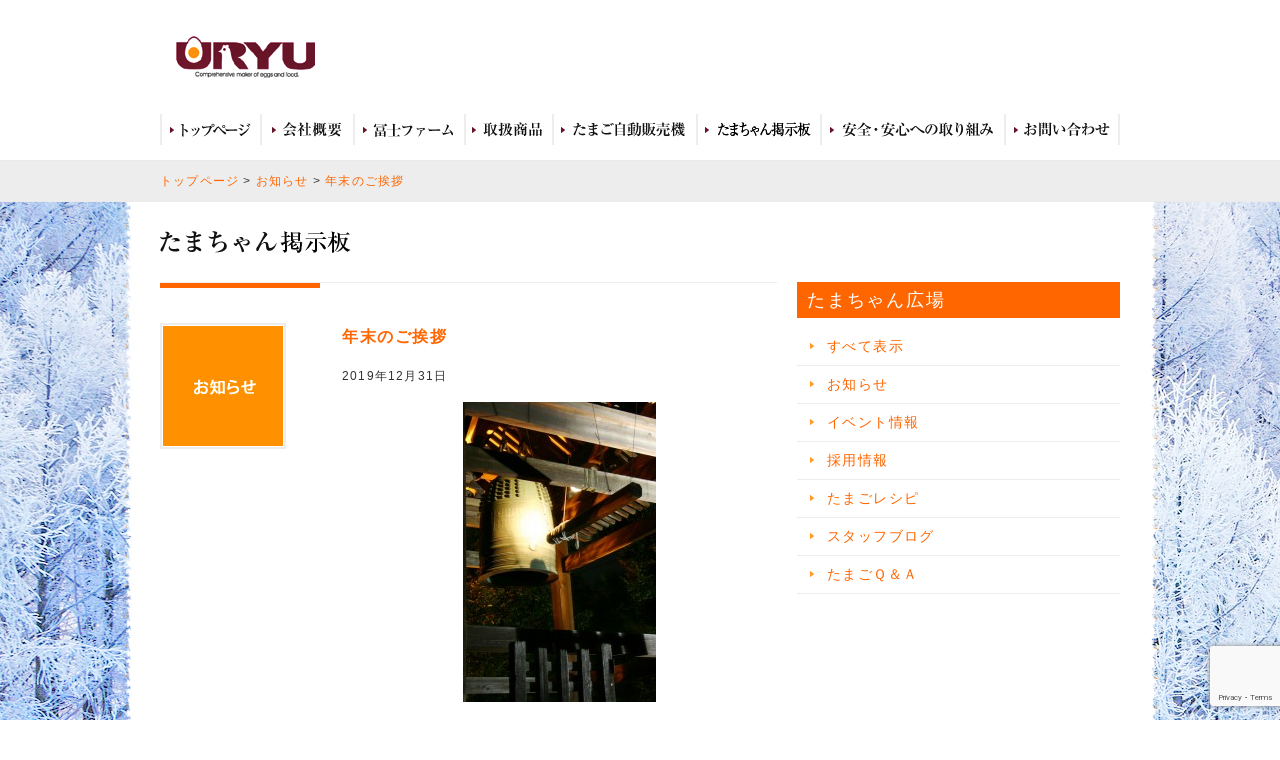

--- FILE ---
content_type: text/html; charset=UTF-8
request_url: http://www.kk-uryu.co.jp/2019/12/5463
body_size: 18095
content:
<!DOCTYPE html>
<html lang="ja">
<head>
<meta name=viewport content="width=1280ｐｘ">
<meta http-equiv="X-UA-Compatible" content="IE=8" />
<meta charset="UTF-8" />
<meta http-equiv="Content-Type" content="text/html; charset=UTF-8" />
<link rel="profile" href="http://gmpg.org/xfn/11" />
<link rel="shortcut icon" type="image/x-icon" href="http://www.kk-uryu.co.jp/wp-content/themes/kk-uryu.co.jp/images/favicon.ico" />
<link rel="stylesheet" type="text/css" media="all" href="http://www.kk-uryu.co.jp/wp-content/themes/kk-uryu.co.jp/style.css" />
<link rel="pingback" href="http://www.kk-uryu.co.jp/xmlrpc.php" />
<script type="text/javascript" src="http://www.kk-uryu.co.jp/wp-content/themes/kk-uryu.co.jp/js/heightLine.js"></script>

<script type="text/javascript" src="http://www.kk-uryu.co.jp/wp-content/themes/kk-uryu.co.jp/js/heightLine.js"></script>
<script type="text/javascript" src="http://www.kk-uryu.co.jp/wp-content/themes/kk-uryu.co.jp/js/jquery-1.4.2.min.js"></script>
<script type="text/javascript" src="http://www.kk-uryu.co.jp/wp-content/themes/kk-uryu.co.jp/js/jquery.ui.core.js"></script>
<script type="text/javascript" src="http://www.kk-uryu.co.jp/wp-content/themes/kk-uryu.co.jp/js/jquery.scrollfollow.js"></script>
<script type="text/javascript" src="http://www.kk-uryu.co.jp/wp-content/themes/kk-uryu.co.jp/js/smoothscroll.min.js"></script>
<script type="text/javascript" src="http://www.kk-uryu.co.jp/wp-content/themes/kk-uryu.co.jp/js/bgimg.js"></script>
<script type="text/javascript">
<!--
jQuery(document).ready( function() {
	try {
		$("body").fadeIn("slow");
		$("#footer-menu-blog").click(function () {
			$("#footer-menu-blog .children").toggle();
		});
				$('').scrollFollow( { speed: 300 } );
					} catch (e) {
	}
});
// -->
</script>
<!--[if lte IE 6]>
<script type="text/javascript" src="http://www.kk-uryu.co.jp/wp-content/themes/kk-uryu.co.jp/js/DD_belatedPNG_0.0.8a-min.js"></script>
<script type="text/javascript">DD_belatedPNG.fix('img,a,.pngfix');</script>
<![endif]-->
<title>年末のご挨拶 | URYU 株式会社ウリュウ</title>
<meta name='robots' content='max-image-preview:large' />
<link rel='dns-prefetch' href='//www.google.com' />
<link rel='dns-prefetch' href='//s.w.org' />
<link rel="alternate" type="application/rss+xml" title="URYU 株式会社ウリュウ &raquo; フィード" href="http://www.kk-uryu.co.jp/feed" />
<link rel="alternate" type="application/rss+xml" title="URYU 株式会社ウリュウ &raquo; コメントフィード" href="http://www.kk-uryu.co.jp/comments/feed" />
				
	<script type="text/javascript">//<![CDATA[
	// Google Analytics for WordPress by Yoast v4.1 | http://yoast.com/wordpress/google-analytics/
	var _gaq = _gaq || [];
	_gaq.push(['_setAccount','UA-24360726-2']);
	_gaq.push(['_trackPageview'],['_trackPageLoadTime']);
	(function() {
		var ga = document.createElement('script'); ga.type = 'text/javascript'; ga.async = true;
		ga.src = ('https:' == document.location.protocol ? 'https://ssl' : 'http://www') + '.google-analytics.com/ga.js';
		var s = document.getElementsByTagName('script')[0]; s.parentNode.insertBefore(ga, s);
	})();
	//]]></script>
		<script type="text/javascript">
			window._wpemojiSettings = {"baseUrl":"https:\/\/s.w.org\/images\/core\/emoji\/13.0.1\/72x72\/","ext":".png","svgUrl":"https:\/\/s.w.org\/images\/core\/emoji\/13.0.1\/svg\/","svgExt":".svg","source":{"concatemoji":"http:\/\/www.kk-uryu.co.jp\/wp-includes\/js\/wp-emoji-release.min.js?ver=5.7.14"}};
			!function(e,a,t){var n,r,o,i=a.createElement("canvas"),p=i.getContext&&i.getContext("2d");function s(e,t){var a=String.fromCharCode;p.clearRect(0,0,i.width,i.height),p.fillText(a.apply(this,e),0,0);e=i.toDataURL();return p.clearRect(0,0,i.width,i.height),p.fillText(a.apply(this,t),0,0),e===i.toDataURL()}function c(e){var t=a.createElement("script");t.src=e,t.defer=t.type="text/javascript",a.getElementsByTagName("head")[0].appendChild(t)}for(o=Array("flag","emoji"),t.supports={everything:!0,everythingExceptFlag:!0},r=0;r<o.length;r++)t.supports[o[r]]=function(e){if(!p||!p.fillText)return!1;switch(p.textBaseline="top",p.font="600 32px Arial",e){case"flag":return s([127987,65039,8205,9895,65039],[127987,65039,8203,9895,65039])?!1:!s([55356,56826,55356,56819],[55356,56826,8203,55356,56819])&&!s([55356,57332,56128,56423,56128,56418,56128,56421,56128,56430,56128,56423,56128,56447],[55356,57332,8203,56128,56423,8203,56128,56418,8203,56128,56421,8203,56128,56430,8203,56128,56423,8203,56128,56447]);case"emoji":return!s([55357,56424,8205,55356,57212],[55357,56424,8203,55356,57212])}return!1}(o[r]),t.supports.everything=t.supports.everything&&t.supports[o[r]],"flag"!==o[r]&&(t.supports.everythingExceptFlag=t.supports.everythingExceptFlag&&t.supports[o[r]]);t.supports.everythingExceptFlag=t.supports.everythingExceptFlag&&!t.supports.flag,t.DOMReady=!1,t.readyCallback=function(){t.DOMReady=!0},t.supports.everything||(n=function(){t.readyCallback()},a.addEventListener?(a.addEventListener("DOMContentLoaded",n,!1),e.addEventListener("load",n,!1)):(e.attachEvent("onload",n),a.attachEvent("onreadystatechange",function(){"complete"===a.readyState&&t.readyCallback()})),(n=t.source||{}).concatemoji?c(n.concatemoji):n.wpemoji&&n.twemoji&&(c(n.twemoji),c(n.wpemoji)))}(window,document,window._wpemojiSettings);
		</script>
		<style type="text/css">
img.wp-smiley,
img.emoji {
	display: inline !important;
	border: none !important;
	box-shadow: none !important;
	height: 1em !important;
	width: 1em !important;
	margin: 0 .07em !important;
	vertical-align: -0.1em !important;
	background: none !important;
	padding: 0 !important;
}
</style>
	<link rel='stylesheet' id='wp-block-library-css'  href='http://www.kk-uryu.co.jp/wp-includes/css/dist/block-library/style.min.css?ver=5.7.14' type='text/css' media='all' />
<link rel='stylesheet' id='contact-form-7-css'  href='http://www.kk-uryu.co.jp/wp-content/plugins/contact-form-7/includes/css/styles.css?ver=5.4.2' type='text/css' media='all' />
<link rel="https://api.w.org/" href="http://www.kk-uryu.co.jp/wp-json/" /><link rel="alternate" type="application/json" href="http://www.kk-uryu.co.jp/wp-json/wp/v2/posts/5463" /><link rel="EditURI" type="application/rsd+xml" title="RSD" href="http://www.kk-uryu.co.jp/xmlrpc.php?rsd" />
<link rel="wlwmanifest" type="application/wlwmanifest+xml" href="http://www.kk-uryu.co.jp/wp-includes/wlwmanifest.xml" /> 
<link rel='shortlink' href='http://www.kk-uryu.co.jp/?p=5463' />
<link rel="alternate" type="application/json+oembed" href="http://www.kk-uryu.co.jp/wp-json/oembed/1.0/embed?url=http%3A%2F%2Fwww.kk-uryu.co.jp%2F2019%2F12%2F5463" />
<link rel="alternate" type="text/xml+oembed" href="http://www.kk-uryu.co.jp/wp-json/oembed/1.0/embed?url=http%3A%2F%2Fwww.kk-uryu.co.jp%2F2019%2F12%2F5463&#038;format=xml" />

<!-- All in One SEO Pack 1.6.13.2 by Michael Torbert of Semper Fi Web Design[2018,2076] -->
<link rel="canonical" href="http://www.kk-uryu.co.jp/2019/12/5463" />
<!-- /all in one seo pack -->
</head>

<body class="post-template-default single single-post postid-5463 single-format-standard" onload="bg_auto();">
<!-- page -->
<div id="page">
<div id="header-txt">
<h1><a name="top">URYU 株式会社ウリュウ | たまごで健康のお手伝い</a></h1>
<p><strong>明石市</strong>内を中心に、東は京阪神、西は東播に至るまで、スーパーマーケット、飲食店、給食施設等、卵をお使いになる様々なユーザー様に商品をお届けしております。ま

た、弊社の農場とＧＰセンターはそれぞれ、「<strong>ヨード卵・光</strong>」の認定農場、認定ＧＰセンターとして、近畿地区における生産・パッキングの拠点となっております。</p>
<p>また、弊社では、<strong>テーブルエッグ</strong>や<strong>業務用鶏卵</strong>のみならず、<strong>温泉玉子</strong>の製造・販売も行っております。</p>
</div>




<div id="headerbg">
<div id="header">
<div id="logo">
<h1><a href="http://www.kk-uryu.co.jp"><img src="http://www.kk-uryu.co.jp/wp-content/themes/kk-uryu.co.jp/images/uryu-logo-01.jpg" alt="URYU 株式会社ウリュウ | たまごで健康のお手伝い" /></a></h1>
</div>
</div>
</div>


<!-- /header -->
<!-- menu -->
<div id="menu">
<ul>
<li id="menu-top"><a class="" href="http://www.kk-uryu.co.jp">トップページ</a></li>
<li id="menu-about"><a class="" href="http://www.kk-uryu.co.jp/about">会社概要</a></li>
<li id="menu-fuji"><a class="" href="http://www.kk-uryu.co.jp/fuji">冨士ファーム</a></li>
<li id="menu-product"><a class="" href="http://www.kk-uryu.co.jp/product">取扱商品</a></li>
<li id="menu-vender"><a class="" href="http://www.kk-uryu.co.jp/vender">たまご自動販売機</a></li>
<li id="menu-blog"><a class="" href="http://www.kk-uryu.co.jp/blog">たまちゃん広場</a>
	<ul id="menu-blog-category">
	<li id="menu-blog-info"><a href="http://www.kk-uryu.co.jp/blog?category_name=info">お知らせ</a></li>
	<li id="menu-blog-event"><a href="http://www.kk-uryu.co.jp/blog?category_name=event">イベント情報</a></li>
	<li id="menu-blog-recruit"><a href="http://www.kk-uryu.co.jp/blog?category_name=recruit">採用情報</a></li>
	<li id="menu-blog-recipe"><a href="http://www.kk-uryu.co.jp/blog?category_name=recipe">たまごレシピ</a></li>
	<li id="menu-blog-staff"><a href="http://www.kk-uryu.co.jp/blog?category_name=staff">スタッフブログ</a></li>
	<li id="menu-blog-qa"><a href="http://www.kk-uryu.co.jp/blog?category_name=qa">たまごＱ＆Ａ</a></li>
	</ul>
</li>
<li id="menu-safe"><a class="" href="http://www.kk-uryu.co.jp/safe">安全・安心への取り組み</a></li>
<li id="menu-contact"><a class="" href="http://www.kk-uryu.co.jp/contact">お問い合わせ</a></li>
</ul>
</div>
<!-- /menu -->

<!-- pan -->
<div id="pan">
<p><!-- Breadcrumb NavXT 3.8.1 -->
<a title="トップページ" href="http://www.kk-uryu.co.jp">トップページ</a> &gt; <a title="お知らせ" href="http://www.kk-uryu.co.jp/category/info">お知らせ</a> &gt; <a title="再読み込み" href="">年末のご挨拶</a></p>
</div>
<!-- /pan -->

<!-- contents -->
<div id="contents">
<div id="content">
<div class="two-column">
<div class="left-column heightLine">
<h1 id="title-blog">たまちゃん広場</h1>
<ul>
<li id="post-5463" class="post-5463 post type-post status-publish format-standard hentry category-info">
<div class="separation">
<div class="block"></div>
<div class="left-column">
<a href="http://www.kk-uryu.co.jp/2019/12/5463"><img src="http://www.kk-uryu.co.jp/wp-content/themes/kk-uryu.co.jp/images/img-blog-info.jpg" alt="お知らせ" class="caption-img-boder" /></a></div>
<div class="right-column">
<h2><a href="http://www.kk-uryu.co.jp/2019/12/5463">年末のご挨拶</a></h2>
<p>2019年12月31日</p>
<div><p><a href="http://www.kk-uryu.co.jp/wp-content/uploads/2019/12/4760865.jpg" ><img loading="lazy" class="aligncenter size-medium wp-image-5464" title="4760865" src="http://www.kk-uryu.co.jp/wp-content/uploads/2019/12/4760865-193x300.jpg" alt="" width="193" height="300" srcset="http://www.kk-uryu.co.jp/wp-content/uploads/2019/12/4760865-193x300.jpg 193w, http://www.kk-uryu.co.jp/wp-content/uploads/2019/12/4760865.jpg 412w" sizes="(max-width: 193px) 100vw, 193px" /></a></p>
<p>&nbsp;</p>
<p>2019年は、間もなく幕を閉じます。</p>
<p>今年も弊社商品をご愛顧頂きまして誠にありがとうございました。社員一同心より御礼申し上げます。来年も品質とサービスの更なる向上を目指して努めて参りますので、相変わらぬご愛顧を賜りますようお願い申し上げます。</p>
<p>2020年が皆様にとりまして幸多き一年となりますことを願いつつ、年末のご挨拶とさせていただきます。</p>
<p>&nbsp;</p>
<p style="text-align: right;">2019年12月31日</p>
<p style="text-align: right;">株式会社ウリュウ</p>
<p style="text-align: right;">代表取締役　右柳駘典</p>
</div>
</div>
</div>
</li>
</ul>
</div>

<div class="right-column heightLine">
<div id="side-menu">
<h2><a href="http://www.kk-uryu.co.jp/blog#top">たまちゃん広場</a></h2>
<ul>
<li><a href="http://www.kk-uryu.co.jp/blog">すべて表示</a></li>
<li><a href="http://www.kk-uryu.co.jp/blog?category_name=info">お知らせ</a></li>
<li><a href="http://www.kk-uryu.co.jp/blog?category_name=event">イベント情報</a></li>
<li><a href="http://www.kk-uryu.co.jp/blog?category_name=recruit">採用情報</a></li>
<li><a href="http://www.kk-uryu.co.jp/blog?category_name=recipe">たまごレシピ</a></li>
<li><a href="http://www.kk-uryu.co.jp/blog?category_name=staff">スタッフブログ</a></li>
<li><a href="http://www.kk-uryu.co.jp/blog?category_name=qa">たまごＱ＆Ａ</a></li>
</ul>
</div>
</div>
</div>
</div>
</div>
<!-- /contents -->

<!-- footer  -->
<div id="footer">
<div class="inner">
<div id="il-01"><img src="http://www.kk-uryu.co.jp/wp-content/themes/kk-uryu.co.jp/images/uryu-il.png" alt="右柳社長イラスト" /></div>
<div class="two-column">
<div id="contact" class="left-column">
<div id="contact-uryu" class="heightline-contact" style="height: 202px;">
<img src="http://www.kk-uryu.co.jp/wp-content/themes/kk-uryu.co.jp/images/otoiawase-top.jpg" width="251" height="88" alt=""/>
<p style="font-size: 20px;font-weight: bold;margin-bottom: 0px" class="color-red">TEL：078-928-5004</p>
<p class="color-red" style="font-size: 16px;font-weight: bold;line-height: 16px">（受注センター）</p>
    受付は、午前8時30分から午後5時まで。<br>
    定休日/毎週日曜日
</div>
<div id="contact-fuji" class="heightline-contact" style="height: 202px;">
	<a style="display: block; width: 100%; height: 202px" href="http://www.kk-uryu.co.jp/vender"></a>
</div>
</div>
<div id="sitemap" class="right-column" style="height: 202px;">
<ul>
<li id="footer-menu-top"><a href="http://www.kk-uryu.co.jp">トップページ</a></li>
<li id="footer-menu-about"><a href="http://www.kk-uryu.co.jp/about">会社概要</a></li>
<li id="footer-menu-fuji"><a href="http://www.kk-uryu.co.jp/fuji">冨士ファーム</a></li>
<li id="footer-menu-product"><a href="http://www.kk-uryu.co.jp/product">取扱商品</a></li>
<li id="footer-menu-vender"><a href="http://www.kk-uryu.co.jp/vender">たまご自動販売機</a></li>
<li id="footer-menu-blog"><a href="http://www.kk-uryu.co.jp/blog">たまちゃん掲示板</a>
<!--	<ul class="children">
	<li><a href="http://www.kk-uryu.co.jp/blog?category_name=info">お知らせ</a></li>
	<li><a href="http://www.kk-uryu.co.jp/blog?category_name=recruit">採用情報</a></li>
	<li><a href="http://www.kk-uryu.co.jp/blog?category_name=recipe">たまごレシピ</a></li>
	<li><a href="http://www.kk-uryu.co.jp/blog?category_name=staff">スタッフブログ</a></li>
	<li><a href="http://www.kk-uryu.co.jp/blog?category_name=qa">たまごQ&A</a></li>
	</ul>-->
</li>
<li id="footer-menu-safe"><a href="http://www.kk-uryu.co.jp/safe">安全・安心への取り組み</a></li>
<li id="footer-menu-contact"><a href="http://www.kk-uryu.co.jp/contact">お問い合わせ</a></li>
</ul>
</div>
<div id="copyright">
<p><span id="rights">株式会社ウリュウ | たまごで健康のお手伝い</span><span id="copy">Copyright © URYU All Rights Reserved.</span></p>
</div>
</div>
</div>
</div>
<!-- /footer -->
</div>
<!-- /page  -->
<script type='text/javascript' src='http://www.kk-uryu.co.jp/wp-includes/js/dist/vendor/wp-polyfill.min.js?ver=7.4.4' id='wp-polyfill-js'></script>
<script type='text/javascript' id='wp-polyfill-js-after'>
( 'fetch' in window ) || document.write( '<script src="http://www.kk-uryu.co.jp/wp-includes/js/dist/vendor/wp-polyfill-fetch.min.js?ver=3.0.0"></scr' + 'ipt>' );( document.contains ) || document.write( '<script src="http://www.kk-uryu.co.jp/wp-includes/js/dist/vendor/wp-polyfill-node-contains.min.js?ver=3.42.0"></scr' + 'ipt>' );( window.DOMRect ) || document.write( '<script src="http://www.kk-uryu.co.jp/wp-includes/js/dist/vendor/wp-polyfill-dom-rect.min.js?ver=3.42.0"></scr' + 'ipt>' );( window.URL && window.URL.prototype && window.URLSearchParams ) || document.write( '<script src="http://www.kk-uryu.co.jp/wp-includes/js/dist/vendor/wp-polyfill-url.min.js?ver=3.6.4"></scr' + 'ipt>' );( window.FormData && window.FormData.prototype.keys ) || document.write( '<script src="http://www.kk-uryu.co.jp/wp-includes/js/dist/vendor/wp-polyfill-formdata.min.js?ver=3.0.12"></scr' + 'ipt>' );( Element.prototype.matches && Element.prototype.closest ) || document.write( '<script src="http://www.kk-uryu.co.jp/wp-includes/js/dist/vendor/wp-polyfill-element-closest.min.js?ver=2.0.2"></scr' + 'ipt>' );( 'objectFit' in document.documentElement.style ) || document.write( '<script src="http://www.kk-uryu.co.jp/wp-includes/js/dist/vendor/wp-polyfill-object-fit.min.js?ver=2.3.4"></scr' + 'ipt>' );
</script>
<script type='text/javascript' id='contact-form-7-js-extra'>
/* <![CDATA[ */
var wpcf7 = {"api":{"root":"http:\/\/www.kk-uryu.co.jp\/wp-json\/","namespace":"contact-form-7\/v1"}};
/* ]]> */
</script>
<script type='text/javascript' src='http://www.kk-uryu.co.jp/wp-content/plugins/contact-form-7/includes/js/index.js?ver=5.4.2' id='contact-form-7-js'></script>
<script type='text/javascript' src='https://www.google.com/recaptcha/api.js?render=6LegXN4bAAAAAE-Cx68ogJim-qQMktqWjLPNXm21&#038;ver=3.0' id='google-recaptcha-js'></script>
<script type='text/javascript' id='wpcf7-recaptcha-js-extra'>
/* <![CDATA[ */
var wpcf7_recaptcha = {"sitekey":"6LegXN4bAAAAAE-Cx68ogJim-qQMktqWjLPNXm21","actions":{"homepage":"homepage","contactform":"contactform"}};
/* ]]> */
</script>
<script type='text/javascript' src='http://www.kk-uryu.co.jp/wp-content/plugins/contact-form-7/modules/recaptcha/index.js?ver=5.4.2' id='wpcf7-recaptcha-js'></script>
<script type='text/javascript' src='http://www.kk-uryu.co.jp/wp-includes/js/wp-embed.min.js?ver=5.7.14' id='wp-embed-js'></script>
</body>
</html>


--- FILE ---
content_type: text/html; charset=utf-8
request_url: https://www.google.com/recaptcha/api2/anchor?ar=1&k=6LegXN4bAAAAAE-Cx68ogJim-qQMktqWjLPNXm21&co=aHR0cDovL3d3dy5ray11cnl1LmNvLmpwOjgw&hl=en&v=N67nZn4AqZkNcbeMu4prBgzg&size=invisible&anchor-ms=20000&execute-ms=30000&cb=7bef74b8eu75
body_size: 48914
content:
<!DOCTYPE HTML><html dir="ltr" lang="en"><head><meta http-equiv="Content-Type" content="text/html; charset=UTF-8">
<meta http-equiv="X-UA-Compatible" content="IE=edge">
<title>reCAPTCHA</title>
<style type="text/css">
/* cyrillic-ext */
@font-face {
  font-family: 'Roboto';
  font-style: normal;
  font-weight: 400;
  font-stretch: 100%;
  src: url(//fonts.gstatic.com/s/roboto/v48/KFO7CnqEu92Fr1ME7kSn66aGLdTylUAMa3GUBHMdazTgWw.woff2) format('woff2');
  unicode-range: U+0460-052F, U+1C80-1C8A, U+20B4, U+2DE0-2DFF, U+A640-A69F, U+FE2E-FE2F;
}
/* cyrillic */
@font-face {
  font-family: 'Roboto';
  font-style: normal;
  font-weight: 400;
  font-stretch: 100%;
  src: url(//fonts.gstatic.com/s/roboto/v48/KFO7CnqEu92Fr1ME7kSn66aGLdTylUAMa3iUBHMdazTgWw.woff2) format('woff2');
  unicode-range: U+0301, U+0400-045F, U+0490-0491, U+04B0-04B1, U+2116;
}
/* greek-ext */
@font-face {
  font-family: 'Roboto';
  font-style: normal;
  font-weight: 400;
  font-stretch: 100%;
  src: url(//fonts.gstatic.com/s/roboto/v48/KFO7CnqEu92Fr1ME7kSn66aGLdTylUAMa3CUBHMdazTgWw.woff2) format('woff2');
  unicode-range: U+1F00-1FFF;
}
/* greek */
@font-face {
  font-family: 'Roboto';
  font-style: normal;
  font-weight: 400;
  font-stretch: 100%;
  src: url(//fonts.gstatic.com/s/roboto/v48/KFO7CnqEu92Fr1ME7kSn66aGLdTylUAMa3-UBHMdazTgWw.woff2) format('woff2');
  unicode-range: U+0370-0377, U+037A-037F, U+0384-038A, U+038C, U+038E-03A1, U+03A3-03FF;
}
/* math */
@font-face {
  font-family: 'Roboto';
  font-style: normal;
  font-weight: 400;
  font-stretch: 100%;
  src: url(//fonts.gstatic.com/s/roboto/v48/KFO7CnqEu92Fr1ME7kSn66aGLdTylUAMawCUBHMdazTgWw.woff2) format('woff2');
  unicode-range: U+0302-0303, U+0305, U+0307-0308, U+0310, U+0312, U+0315, U+031A, U+0326-0327, U+032C, U+032F-0330, U+0332-0333, U+0338, U+033A, U+0346, U+034D, U+0391-03A1, U+03A3-03A9, U+03B1-03C9, U+03D1, U+03D5-03D6, U+03F0-03F1, U+03F4-03F5, U+2016-2017, U+2034-2038, U+203C, U+2040, U+2043, U+2047, U+2050, U+2057, U+205F, U+2070-2071, U+2074-208E, U+2090-209C, U+20D0-20DC, U+20E1, U+20E5-20EF, U+2100-2112, U+2114-2115, U+2117-2121, U+2123-214F, U+2190, U+2192, U+2194-21AE, U+21B0-21E5, U+21F1-21F2, U+21F4-2211, U+2213-2214, U+2216-22FF, U+2308-230B, U+2310, U+2319, U+231C-2321, U+2336-237A, U+237C, U+2395, U+239B-23B7, U+23D0, U+23DC-23E1, U+2474-2475, U+25AF, U+25B3, U+25B7, U+25BD, U+25C1, U+25CA, U+25CC, U+25FB, U+266D-266F, U+27C0-27FF, U+2900-2AFF, U+2B0E-2B11, U+2B30-2B4C, U+2BFE, U+3030, U+FF5B, U+FF5D, U+1D400-1D7FF, U+1EE00-1EEFF;
}
/* symbols */
@font-face {
  font-family: 'Roboto';
  font-style: normal;
  font-weight: 400;
  font-stretch: 100%;
  src: url(//fonts.gstatic.com/s/roboto/v48/KFO7CnqEu92Fr1ME7kSn66aGLdTylUAMaxKUBHMdazTgWw.woff2) format('woff2');
  unicode-range: U+0001-000C, U+000E-001F, U+007F-009F, U+20DD-20E0, U+20E2-20E4, U+2150-218F, U+2190, U+2192, U+2194-2199, U+21AF, U+21E6-21F0, U+21F3, U+2218-2219, U+2299, U+22C4-22C6, U+2300-243F, U+2440-244A, U+2460-24FF, U+25A0-27BF, U+2800-28FF, U+2921-2922, U+2981, U+29BF, U+29EB, U+2B00-2BFF, U+4DC0-4DFF, U+FFF9-FFFB, U+10140-1018E, U+10190-1019C, U+101A0, U+101D0-101FD, U+102E0-102FB, U+10E60-10E7E, U+1D2C0-1D2D3, U+1D2E0-1D37F, U+1F000-1F0FF, U+1F100-1F1AD, U+1F1E6-1F1FF, U+1F30D-1F30F, U+1F315, U+1F31C, U+1F31E, U+1F320-1F32C, U+1F336, U+1F378, U+1F37D, U+1F382, U+1F393-1F39F, U+1F3A7-1F3A8, U+1F3AC-1F3AF, U+1F3C2, U+1F3C4-1F3C6, U+1F3CA-1F3CE, U+1F3D4-1F3E0, U+1F3ED, U+1F3F1-1F3F3, U+1F3F5-1F3F7, U+1F408, U+1F415, U+1F41F, U+1F426, U+1F43F, U+1F441-1F442, U+1F444, U+1F446-1F449, U+1F44C-1F44E, U+1F453, U+1F46A, U+1F47D, U+1F4A3, U+1F4B0, U+1F4B3, U+1F4B9, U+1F4BB, U+1F4BF, U+1F4C8-1F4CB, U+1F4D6, U+1F4DA, U+1F4DF, U+1F4E3-1F4E6, U+1F4EA-1F4ED, U+1F4F7, U+1F4F9-1F4FB, U+1F4FD-1F4FE, U+1F503, U+1F507-1F50B, U+1F50D, U+1F512-1F513, U+1F53E-1F54A, U+1F54F-1F5FA, U+1F610, U+1F650-1F67F, U+1F687, U+1F68D, U+1F691, U+1F694, U+1F698, U+1F6AD, U+1F6B2, U+1F6B9-1F6BA, U+1F6BC, U+1F6C6-1F6CF, U+1F6D3-1F6D7, U+1F6E0-1F6EA, U+1F6F0-1F6F3, U+1F6F7-1F6FC, U+1F700-1F7FF, U+1F800-1F80B, U+1F810-1F847, U+1F850-1F859, U+1F860-1F887, U+1F890-1F8AD, U+1F8B0-1F8BB, U+1F8C0-1F8C1, U+1F900-1F90B, U+1F93B, U+1F946, U+1F984, U+1F996, U+1F9E9, U+1FA00-1FA6F, U+1FA70-1FA7C, U+1FA80-1FA89, U+1FA8F-1FAC6, U+1FACE-1FADC, U+1FADF-1FAE9, U+1FAF0-1FAF8, U+1FB00-1FBFF;
}
/* vietnamese */
@font-face {
  font-family: 'Roboto';
  font-style: normal;
  font-weight: 400;
  font-stretch: 100%;
  src: url(//fonts.gstatic.com/s/roboto/v48/KFO7CnqEu92Fr1ME7kSn66aGLdTylUAMa3OUBHMdazTgWw.woff2) format('woff2');
  unicode-range: U+0102-0103, U+0110-0111, U+0128-0129, U+0168-0169, U+01A0-01A1, U+01AF-01B0, U+0300-0301, U+0303-0304, U+0308-0309, U+0323, U+0329, U+1EA0-1EF9, U+20AB;
}
/* latin-ext */
@font-face {
  font-family: 'Roboto';
  font-style: normal;
  font-weight: 400;
  font-stretch: 100%;
  src: url(//fonts.gstatic.com/s/roboto/v48/KFO7CnqEu92Fr1ME7kSn66aGLdTylUAMa3KUBHMdazTgWw.woff2) format('woff2');
  unicode-range: U+0100-02BA, U+02BD-02C5, U+02C7-02CC, U+02CE-02D7, U+02DD-02FF, U+0304, U+0308, U+0329, U+1D00-1DBF, U+1E00-1E9F, U+1EF2-1EFF, U+2020, U+20A0-20AB, U+20AD-20C0, U+2113, U+2C60-2C7F, U+A720-A7FF;
}
/* latin */
@font-face {
  font-family: 'Roboto';
  font-style: normal;
  font-weight: 400;
  font-stretch: 100%;
  src: url(//fonts.gstatic.com/s/roboto/v48/KFO7CnqEu92Fr1ME7kSn66aGLdTylUAMa3yUBHMdazQ.woff2) format('woff2');
  unicode-range: U+0000-00FF, U+0131, U+0152-0153, U+02BB-02BC, U+02C6, U+02DA, U+02DC, U+0304, U+0308, U+0329, U+2000-206F, U+20AC, U+2122, U+2191, U+2193, U+2212, U+2215, U+FEFF, U+FFFD;
}
/* cyrillic-ext */
@font-face {
  font-family: 'Roboto';
  font-style: normal;
  font-weight: 500;
  font-stretch: 100%;
  src: url(//fonts.gstatic.com/s/roboto/v48/KFO7CnqEu92Fr1ME7kSn66aGLdTylUAMa3GUBHMdazTgWw.woff2) format('woff2');
  unicode-range: U+0460-052F, U+1C80-1C8A, U+20B4, U+2DE0-2DFF, U+A640-A69F, U+FE2E-FE2F;
}
/* cyrillic */
@font-face {
  font-family: 'Roboto';
  font-style: normal;
  font-weight: 500;
  font-stretch: 100%;
  src: url(//fonts.gstatic.com/s/roboto/v48/KFO7CnqEu92Fr1ME7kSn66aGLdTylUAMa3iUBHMdazTgWw.woff2) format('woff2');
  unicode-range: U+0301, U+0400-045F, U+0490-0491, U+04B0-04B1, U+2116;
}
/* greek-ext */
@font-face {
  font-family: 'Roboto';
  font-style: normal;
  font-weight: 500;
  font-stretch: 100%;
  src: url(//fonts.gstatic.com/s/roboto/v48/KFO7CnqEu92Fr1ME7kSn66aGLdTylUAMa3CUBHMdazTgWw.woff2) format('woff2');
  unicode-range: U+1F00-1FFF;
}
/* greek */
@font-face {
  font-family: 'Roboto';
  font-style: normal;
  font-weight: 500;
  font-stretch: 100%;
  src: url(//fonts.gstatic.com/s/roboto/v48/KFO7CnqEu92Fr1ME7kSn66aGLdTylUAMa3-UBHMdazTgWw.woff2) format('woff2');
  unicode-range: U+0370-0377, U+037A-037F, U+0384-038A, U+038C, U+038E-03A1, U+03A3-03FF;
}
/* math */
@font-face {
  font-family: 'Roboto';
  font-style: normal;
  font-weight: 500;
  font-stretch: 100%;
  src: url(//fonts.gstatic.com/s/roboto/v48/KFO7CnqEu92Fr1ME7kSn66aGLdTylUAMawCUBHMdazTgWw.woff2) format('woff2');
  unicode-range: U+0302-0303, U+0305, U+0307-0308, U+0310, U+0312, U+0315, U+031A, U+0326-0327, U+032C, U+032F-0330, U+0332-0333, U+0338, U+033A, U+0346, U+034D, U+0391-03A1, U+03A3-03A9, U+03B1-03C9, U+03D1, U+03D5-03D6, U+03F0-03F1, U+03F4-03F5, U+2016-2017, U+2034-2038, U+203C, U+2040, U+2043, U+2047, U+2050, U+2057, U+205F, U+2070-2071, U+2074-208E, U+2090-209C, U+20D0-20DC, U+20E1, U+20E5-20EF, U+2100-2112, U+2114-2115, U+2117-2121, U+2123-214F, U+2190, U+2192, U+2194-21AE, U+21B0-21E5, U+21F1-21F2, U+21F4-2211, U+2213-2214, U+2216-22FF, U+2308-230B, U+2310, U+2319, U+231C-2321, U+2336-237A, U+237C, U+2395, U+239B-23B7, U+23D0, U+23DC-23E1, U+2474-2475, U+25AF, U+25B3, U+25B7, U+25BD, U+25C1, U+25CA, U+25CC, U+25FB, U+266D-266F, U+27C0-27FF, U+2900-2AFF, U+2B0E-2B11, U+2B30-2B4C, U+2BFE, U+3030, U+FF5B, U+FF5D, U+1D400-1D7FF, U+1EE00-1EEFF;
}
/* symbols */
@font-face {
  font-family: 'Roboto';
  font-style: normal;
  font-weight: 500;
  font-stretch: 100%;
  src: url(//fonts.gstatic.com/s/roboto/v48/KFO7CnqEu92Fr1ME7kSn66aGLdTylUAMaxKUBHMdazTgWw.woff2) format('woff2');
  unicode-range: U+0001-000C, U+000E-001F, U+007F-009F, U+20DD-20E0, U+20E2-20E4, U+2150-218F, U+2190, U+2192, U+2194-2199, U+21AF, U+21E6-21F0, U+21F3, U+2218-2219, U+2299, U+22C4-22C6, U+2300-243F, U+2440-244A, U+2460-24FF, U+25A0-27BF, U+2800-28FF, U+2921-2922, U+2981, U+29BF, U+29EB, U+2B00-2BFF, U+4DC0-4DFF, U+FFF9-FFFB, U+10140-1018E, U+10190-1019C, U+101A0, U+101D0-101FD, U+102E0-102FB, U+10E60-10E7E, U+1D2C0-1D2D3, U+1D2E0-1D37F, U+1F000-1F0FF, U+1F100-1F1AD, U+1F1E6-1F1FF, U+1F30D-1F30F, U+1F315, U+1F31C, U+1F31E, U+1F320-1F32C, U+1F336, U+1F378, U+1F37D, U+1F382, U+1F393-1F39F, U+1F3A7-1F3A8, U+1F3AC-1F3AF, U+1F3C2, U+1F3C4-1F3C6, U+1F3CA-1F3CE, U+1F3D4-1F3E0, U+1F3ED, U+1F3F1-1F3F3, U+1F3F5-1F3F7, U+1F408, U+1F415, U+1F41F, U+1F426, U+1F43F, U+1F441-1F442, U+1F444, U+1F446-1F449, U+1F44C-1F44E, U+1F453, U+1F46A, U+1F47D, U+1F4A3, U+1F4B0, U+1F4B3, U+1F4B9, U+1F4BB, U+1F4BF, U+1F4C8-1F4CB, U+1F4D6, U+1F4DA, U+1F4DF, U+1F4E3-1F4E6, U+1F4EA-1F4ED, U+1F4F7, U+1F4F9-1F4FB, U+1F4FD-1F4FE, U+1F503, U+1F507-1F50B, U+1F50D, U+1F512-1F513, U+1F53E-1F54A, U+1F54F-1F5FA, U+1F610, U+1F650-1F67F, U+1F687, U+1F68D, U+1F691, U+1F694, U+1F698, U+1F6AD, U+1F6B2, U+1F6B9-1F6BA, U+1F6BC, U+1F6C6-1F6CF, U+1F6D3-1F6D7, U+1F6E0-1F6EA, U+1F6F0-1F6F3, U+1F6F7-1F6FC, U+1F700-1F7FF, U+1F800-1F80B, U+1F810-1F847, U+1F850-1F859, U+1F860-1F887, U+1F890-1F8AD, U+1F8B0-1F8BB, U+1F8C0-1F8C1, U+1F900-1F90B, U+1F93B, U+1F946, U+1F984, U+1F996, U+1F9E9, U+1FA00-1FA6F, U+1FA70-1FA7C, U+1FA80-1FA89, U+1FA8F-1FAC6, U+1FACE-1FADC, U+1FADF-1FAE9, U+1FAF0-1FAF8, U+1FB00-1FBFF;
}
/* vietnamese */
@font-face {
  font-family: 'Roboto';
  font-style: normal;
  font-weight: 500;
  font-stretch: 100%;
  src: url(//fonts.gstatic.com/s/roboto/v48/KFO7CnqEu92Fr1ME7kSn66aGLdTylUAMa3OUBHMdazTgWw.woff2) format('woff2');
  unicode-range: U+0102-0103, U+0110-0111, U+0128-0129, U+0168-0169, U+01A0-01A1, U+01AF-01B0, U+0300-0301, U+0303-0304, U+0308-0309, U+0323, U+0329, U+1EA0-1EF9, U+20AB;
}
/* latin-ext */
@font-face {
  font-family: 'Roboto';
  font-style: normal;
  font-weight: 500;
  font-stretch: 100%;
  src: url(//fonts.gstatic.com/s/roboto/v48/KFO7CnqEu92Fr1ME7kSn66aGLdTylUAMa3KUBHMdazTgWw.woff2) format('woff2');
  unicode-range: U+0100-02BA, U+02BD-02C5, U+02C7-02CC, U+02CE-02D7, U+02DD-02FF, U+0304, U+0308, U+0329, U+1D00-1DBF, U+1E00-1E9F, U+1EF2-1EFF, U+2020, U+20A0-20AB, U+20AD-20C0, U+2113, U+2C60-2C7F, U+A720-A7FF;
}
/* latin */
@font-face {
  font-family: 'Roboto';
  font-style: normal;
  font-weight: 500;
  font-stretch: 100%;
  src: url(//fonts.gstatic.com/s/roboto/v48/KFO7CnqEu92Fr1ME7kSn66aGLdTylUAMa3yUBHMdazQ.woff2) format('woff2');
  unicode-range: U+0000-00FF, U+0131, U+0152-0153, U+02BB-02BC, U+02C6, U+02DA, U+02DC, U+0304, U+0308, U+0329, U+2000-206F, U+20AC, U+2122, U+2191, U+2193, U+2212, U+2215, U+FEFF, U+FFFD;
}
/* cyrillic-ext */
@font-face {
  font-family: 'Roboto';
  font-style: normal;
  font-weight: 900;
  font-stretch: 100%;
  src: url(//fonts.gstatic.com/s/roboto/v48/KFO7CnqEu92Fr1ME7kSn66aGLdTylUAMa3GUBHMdazTgWw.woff2) format('woff2');
  unicode-range: U+0460-052F, U+1C80-1C8A, U+20B4, U+2DE0-2DFF, U+A640-A69F, U+FE2E-FE2F;
}
/* cyrillic */
@font-face {
  font-family: 'Roboto';
  font-style: normal;
  font-weight: 900;
  font-stretch: 100%;
  src: url(//fonts.gstatic.com/s/roboto/v48/KFO7CnqEu92Fr1ME7kSn66aGLdTylUAMa3iUBHMdazTgWw.woff2) format('woff2');
  unicode-range: U+0301, U+0400-045F, U+0490-0491, U+04B0-04B1, U+2116;
}
/* greek-ext */
@font-face {
  font-family: 'Roboto';
  font-style: normal;
  font-weight: 900;
  font-stretch: 100%;
  src: url(//fonts.gstatic.com/s/roboto/v48/KFO7CnqEu92Fr1ME7kSn66aGLdTylUAMa3CUBHMdazTgWw.woff2) format('woff2');
  unicode-range: U+1F00-1FFF;
}
/* greek */
@font-face {
  font-family: 'Roboto';
  font-style: normal;
  font-weight: 900;
  font-stretch: 100%;
  src: url(//fonts.gstatic.com/s/roboto/v48/KFO7CnqEu92Fr1ME7kSn66aGLdTylUAMa3-UBHMdazTgWw.woff2) format('woff2');
  unicode-range: U+0370-0377, U+037A-037F, U+0384-038A, U+038C, U+038E-03A1, U+03A3-03FF;
}
/* math */
@font-face {
  font-family: 'Roboto';
  font-style: normal;
  font-weight: 900;
  font-stretch: 100%;
  src: url(//fonts.gstatic.com/s/roboto/v48/KFO7CnqEu92Fr1ME7kSn66aGLdTylUAMawCUBHMdazTgWw.woff2) format('woff2');
  unicode-range: U+0302-0303, U+0305, U+0307-0308, U+0310, U+0312, U+0315, U+031A, U+0326-0327, U+032C, U+032F-0330, U+0332-0333, U+0338, U+033A, U+0346, U+034D, U+0391-03A1, U+03A3-03A9, U+03B1-03C9, U+03D1, U+03D5-03D6, U+03F0-03F1, U+03F4-03F5, U+2016-2017, U+2034-2038, U+203C, U+2040, U+2043, U+2047, U+2050, U+2057, U+205F, U+2070-2071, U+2074-208E, U+2090-209C, U+20D0-20DC, U+20E1, U+20E5-20EF, U+2100-2112, U+2114-2115, U+2117-2121, U+2123-214F, U+2190, U+2192, U+2194-21AE, U+21B0-21E5, U+21F1-21F2, U+21F4-2211, U+2213-2214, U+2216-22FF, U+2308-230B, U+2310, U+2319, U+231C-2321, U+2336-237A, U+237C, U+2395, U+239B-23B7, U+23D0, U+23DC-23E1, U+2474-2475, U+25AF, U+25B3, U+25B7, U+25BD, U+25C1, U+25CA, U+25CC, U+25FB, U+266D-266F, U+27C0-27FF, U+2900-2AFF, U+2B0E-2B11, U+2B30-2B4C, U+2BFE, U+3030, U+FF5B, U+FF5D, U+1D400-1D7FF, U+1EE00-1EEFF;
}
/* symbols */
@font-face {
  font-family: 'Roboto';
  font-style: normal;
  font-weight: 900;
  font-stretch: 100%;
  src: url(//fonts.gstatic.com/s/roboto/v48/KFO7CnqEu92Fr1ME7kSn66aGLdTylUAMaxKUBHMdazTgWw.woff2) format('woff2');
  unicode-range: U+0001-000C, U+000E-001F, U+007F-009F, U+20DD-20E0, U+20E2-20E4, U+2150-218F, U+2190, U+2192, U+2194-2199, U+21AF, U+21E6-21F0, U+21F3, U+2218-2219, U+2299, U+22C4-22C6, U+2300-243F, U+2440-244A, U+2460-24FF, U+25A0-27BF, U+2800-28FF, U+2921-2922, U+2981, U+29BF, U+29EB, U+2B00-2BFF, U+4DC0-4DFF, U+FFF9-FFFB, U+10140-1018E, U+10190-1019C, U+101A0, U+101D0-101FD, U+102E0-102FB, U+10E60-10E7E, U+1D2C0-1D2D3, U+1D2E0-1D37F, U+1F000-1F0FF, U+1F100-1F1AD, U+1F1E6-1F1FF, U+1F30D-1F30F, U+1F315, U+1F31C, U+1F31E, U+1F320-1F32C, U+1F336, U+1F378, U+1F37D, U+1F382, U+1F393-1F39F, U+1F3A7-1F3A8, U+1F3AC-1F3AF, U+1F3C2, U+1F3C4-1F3C6, U+1F3CA-1F3CE, U+1F3D4-1F3E0, U+1F3ED, U+1F3F1-1F3F3, U+1F3F5-1F3F7, U+1F408, U+1F415, U+1F41F, U+1F426, U+1F43F, U+1F441-1F442, U+1F444, U+1F446-1F449, U+1F44C-1F44E, U+1F453, U+1F46A, U+1F47D, U+1F4A3, U+1F4B0, U+1F4B3, U+1F4B9, U+1F4BB, U+1F4BF, U+1F4C8-1F4CB, U+1F4D6, U+1F4DA, U+1F4DF, U+1F4E3-1F4E6, U+1F4EA-1F4ED, U+1F4F7, U+1F4F9-1F4FB, U+1F4FD-1F4FE, U+1F503, U+1F507-1F50B, U+1F50D, U+1F512-1F513, U+1F53E-1F54A, U+1F54F-1F5FA, U+1F610, U+1F650-1F67F, U+1F687, U+1F68D, U+1F691, U+1F694, U+1F698, U+1F6AD, U+1F6B2, U+1F6B9-1F6BA, U+1F6BC, U+1F6C6-1F6CF, U+1F6D3-1F6D7, U+1F6E0-1F6EA, U+1F6F0-1F6F3, U+1F6F7-1F6FC, U+1F700-1F7FF, U+1F800-1F80B, U+1F810-1F847, U+1F850-1F859, U+1F860-1F887, U+1F890-1F8AD, U+1F8B0-1F8BB, U+1F8C0-1F8C1, U+1F900-1F90B, U+1F93B, U+1F946, U+1F984, U+1F996, U+1F9E9, U+1FA00-1FA6F, U+1FA70-1FA7C, U+1FA80-1FA89, U+1FA8F-1FAC6, U+1FACE-1FADC, U+1FADF-1FAE9, U+1FAF0-1FAF8, U+1FB00-1FBFF;
}
/* vietnamese */
@font-face {
  font-family: 'Roboto';
  font-style: normal;
  font-weight: 900;
  font-stretch: 100%;
  src: url(//fonts.gstatic.com/s/roboto/v48/KFO7CnqEu92Fr1ME7kSn66aGLdTylUAMa3OUBHMdazTgWw.woff2) format('woff2');
  unicode-range: U+0102-0103, U+0110-0111, U+0128-0129, U+0168-0169, U+01A0-01A1, U+01AF-01B0, U+0300-0301, U+0303-0304, U+0308-0309, U+0323, U+0329, U+1EA0-1EF9, U+20AB;
}
/* latin-ext */
@font-face {
  font-family: 'Roboto';
  font-style: normal;
  font-weight: 900;
  font-stretch: 100%;
  src: url(//fonts.gstatic.com/s/roboto/v48/KFO7CnqEu92Fr1ME7kSn66aGLdTylUAMa3KUBHMdazTgWw.woff2) format('woff2');
  unicode-range: U+0100-02BA, U+02BD-02C5, U+02C7-02CC, U+02CE-02D7, U+02DD-02FF, U+0304, U+0308, U+0329, U+1D00-1DBF, U+1E00-1E9F, U+1EF2-1EFF, U+2020, U+20A0-20AB, U+20AD-20C0, U+2113, U+2C60-2C7F, U+A720-A7FF;
}
/* latin */
@font-face {
  font-family: 'Roboto';
  font-style: normal;
  font-weight: 900;
  font-stretch: 100%;
  src: url(//fonts.gstatic.com/s/roboto/v48/KFO7CnqEu92Fr1ME7kSn66aGLdTylUAMa3yUBHMdazQ.woff2) format('woff2');
  unicode-range: U+0000-00FF, U+0131, U+0152-0153, U+02BB-02BC, U+02C6, U+02DA, U+02DC, U+0304, U+0308, U+0329, U+2000-206F, U+20AC, U+2122, U+2191, U+2193, U+2212, U+2215, U+FEFF, U+FFFD;
}

</style>
<link rel="stylesheet" type="text/css" href="https://www.gstatic.com/recaptcha/releases/N67nZn4AqZkNcbeMu4prBgzg/styles__ltr.css">
<script nonce="iXYf_SBvSDBR9FGZJepiKA" type="text/javascript">window['__recaptcha_api'] = 'https://www.google.com/recaptcha/api2/';</script>
<script type="text/javascript" src="https://www.gstatic.com/recaptcha/releases/N67nZn4AqZkNcbeMu4prBgzg/recaptcha__en.js" nonce="iXYf_SBvSDBR9FGZJepiKA">
      
    </script></head>
<body><div id="rc-anchor-alert" class="rc-anchor-alert"></div>
<input type="hidden" id="recaptcha-token" value="[base64]">
<script type="text/javascript" nonce="iXYf_SBvSDBR9FGZJepiKA">
      recaptcha.anchor.Main.init("[\x22ainput\x22,[\x22bgdata\x22,\x22\x22,\[base64]/[base64]/[base64]/[base64]/[base64]/UltsKytdPUU6KEU8MjA0OD9SW2wrK109RT4+NnwxOTI6KChFJjY0NTEyKT09NTUyOTYmJk0rMTxjLmxlbmd0aCYmKGMuY2hhckNvZGVBdChNKzEpJjY0NTEyKT09NTYzMjA/[base64]/[base64]/[base64]/[base64]/[base64]/[base64]/[base64]\x22,\[base64]\\u003d\x22,\[base64]/DnlVRYcKzw5nDg8O1BcK4w6hlG0EqHcO/wp/CvATDpD7CqcOoeUNswp4NwpZKXcKsegjCmMOOw77CuxHCp0pEw5nDjknDux7CgRV0wrHDr8Oowocsw6kFW8KIKGrChsKqAMOhwrfDqQkQwqTDsMKBAQ4cRMOhNVwNQMOnX3XDl8K1w7HDrGtzHwoOw7rCgMOZw4RNwrPDnlrCkyh/w7zCmCNQwrgudiUlSW/Ck8K/w5zClcKuw7ICJjHCpwF6wolhKsKbc8K1wq3CkBQFQgDCi27Dl00Jw6k/w4nDqCtyWHtREsKaw4pMw7R4wrIYw4fDvSDCrTvChsKKwq/DlAI/ZsKiwrvDjxksRsO7w47Dl8KXw6vDom/Cu1NUcsOlFcKnHcKLw4fDn8KiNRl4woXCjMO/[base64]/CiGd3QHrDmhbDvMK2C8KzfxIkw7A5cQbCtVBuwo0gw7nDp8KHNVLCvUfDvcKbRsKebMO2w6wPY8OIKcKUTVPDqhBhMcOCwpzCqTIYw6zDvcOKeMK+UMKcEUIFwo5Zw4tIw6Q6CCwDUWDCnHfCucOCNwdAw7rCoMOowoPCtDJaw6IfwrPDoCrDgTI2wo/CiMOSCMOGa8Kkw5pCP8KowqUlwovCmsO5RzIhV8OMNcKyw5fDh1cDw5Z3wqfCqUfDn3lTeMKRw6Mxw5wkKmPDusOdTl/DoFR6XsKvKmHDnH7CvVPDiAhRCcK6BMKAw5nDm8KCw6TDjsKgdsK1w6jCsEvDqGnDhxdQwpRcw6R9wr9nJcKkw6HDqcOHJcKtwpXCtA/DpsKQXMO9w43CvMOtw5bCrsKLw6RkwpMIw655chzCqjrDrEJaesKjasKqWcOww7nDkAxJw7FXbA/DkwYPw6IQIi/DqsKiwobDgcKwwpzDrT0ew4LDu8O+BsOmw7V1w4IKHMKgw7h/IMKZwprDrWPCqMKXw57ChzkCCMKnwrBmBxrDtcK/KGbDp8O9EGtBf3TDpW3Dq3JSw5EtTMKtScOpw4LCkcKJL2nDg8Onw5fDisK7w69Gw4ltWsKjworCtsK2w67Do2fCisKpDgRbYVfDj8Onwr0FBRc+wp/Dln0nb8Kew6UNaMKGQlPChxDChmTDumURCDHDpsOrwr9pNsOyDzbCosK8FXUOwpDDuMK2w7HDg3nDg39Tw4V0asKyP8OBSQdJwqHCnAPDnsOrL2LDqzNCwqvDssO9wq8LJcO5eFnClcOqGUrCtGVMfMO7AMK/wrHDnsKBQsKBNMOXJ2NowprCvsKKwoDCs8KiCT3DvMOaw6hrY8K3w4HDscKww7xsFwbDiMKrUSwdD1bDhcOJw5/DksK0T0Y2K8O6G8OKwr44wo0FWyHDrcO1wrA+wp7CiVfDhWPDtMK/[base64]/wqNow6w4VMOmwod3bmfCozZww5MBbcOHV1/ClQbCgDLCpHNCL8KQOMKhYMODHMO2U8KDw4M1L11mGxfCgcOISh/DksK0w5vDtjvCk8OEw4pafC/Dh0LCn1dHwqEqXsKKa8OJwpNPeXc1acOnwrh4D8KQezHDkA/DnDceLSA4ScKawqlSaMKbwoNlwo06w4PDuVtfwpBxcznDt8ODW8O8ISTDkD9FIkjDnVDCqsOJecOsHAkhcHPDlsOFwoPDgzDCsQAdwpzDuT/CmMKbw4DDpcO4PcO4w77DhMKPYC9pHcKdw5LDnUNaw4jDjmjDhcKEAGjDgEJLekE4w6nCpH3CtsKVwqbDon5BwocPw4VXwoIYSm3DpSXDocK+w63Dm8KuWsKkbGpIUyzDiMK5DhLDrX9Qwp7ColJOw5JmEXo7ey8Kw6PCrMORPFY/wo/Co24Zw6AqwrbCtcO3VAfDusK2wp/CrW7Dtj9fw4XCsMKADcOHwrXCjMOIw5xywqFJJcOpEsKAecOpwqTCgsKhw5HCnErCqRLDocOyCsKQw7HCtcKZfsK+wroDYnjCn0TCm3d/wo/ClCl/wqzDksOBAcO4WcOnbnjDl0HCuMOYPsOzwqJaw5LCqMK1wonDnRU1AcOHBljDhVbCl1zDgETDpnY7woMcBsKvw7TDqsK1wqhqNkvCtXFKLX7DqcOiecOYWg1Aw7EGY8OMTcOhwqzCvMOmDgPDrsKgw5fDsDBRw6XCr8OZTcO/UMOFLjnCq8OqdsOecBdewrsewqjDicOoIsOaC8O1wo/CuC7CvFIEwqfDsRvDtyU9wr/CjjUkw4R+dWUkw5gPwr9nBE3DtTXCvcK+w6TCtjjCvMKGCsK2CEBuOsKzE8Omwr3Dg2LCjcO0KMKIb2HCv8KVwqzCs8KsDELDkcO/ZMKsw6AeworCqsKewpDCqcOuERbChlbDjsKNw7IGw5vCgMKvGW8SVS8VwrzCiWkdMTLCigZvwo3DnMOjw4UjNcKOw7JAwrMAwpERcHPCl8KhwrUpf8KxwoFxW8Kiwq08wozCkn1OA8Kowp/Cp8OSw5hUwpHDoAvDnmRcGhEmfRHDpcKmw65MXEEpw7PDnsKBw6fCmWXCn8KgAGwkwpbCgk4sF8K+wqjCpsOeLsOJL8O7wqrDgXB0G0/[base64]/DnirCknrDi0HClcK8em7CjHtvNcKxw6Upw5TCuX/CiMOuY1nCpljDr8KiB8OqEMK5wpPCtWMgw6Mzw4seCsKPwpdbwqvDuVrDh8K1CGfCtQIKOsO7OkHDqAYUM1pnZcKxwrrCrsO+woF9IkbDgsK3Tjxow54fEnrDhn7ClMOPX8K7WsKzHMK8w6vCjQHDtlPDoMK/w6RHw49xO8K6wobCng/DmxXDiFbDpUTDlSvCgxrDlSIyV3TDpjkmMRRBFMKCZDfChMOQwpnDp8KQwrhow4c+w5LDnVTCmkkqccONGjo0aC/CisO6EUbDmsO/wovDjgheP2PCmMKOwq1sIcOYwq0pwrtxAcOoZEsVEsOiwqhzUWY/wqg+SMKwwq02wrMmFsOQM0nDp8OHwrhCwpHCrsOvUMK0wqFFTMKob2XDuXLCr33CnRxRwpILGCtRJxPDul0rKMOXwpVcwp7CkcKGwrDChXQlNMOZZMK7W3RaN8O2w44awofChRBwwpwdwowcwpjCs1l1ABFQM8Kzwp/[base64]/wp/CqcK1DsOjZsKVwqtEA8O7woYjw4PCtMOPwoNRw7oTwqbCmx00RyPDq8ObesK0wojDh8KQLsKhWcOKKmPDjsKaw7bCgjV4wojDpcKRNsOHwpMSJ8O0wpXCnAVAeXUSwqkhZ2DDnFlMw5zCgMKuwrAuwp/[base64]/[base64]/DgBvDvcOJBDtPYsK/w7jDqwvDo1k9L0HDp8OUwr8uwoRFPcK7w7vDlsKmwqzDo8OAwr3Cp8Klf8KFwpTCnSXCpcKIwqYSecKLIXVawr7ClsOVw7vCmx/DnThsw6vDvEIVw6Jcw6fCnMO5FSLCn8OYw6xowrLCrVAqdz/Cv2vDkcKNw7vCtsK6C8KWw59tH8OZw4HCgcOoZEvDiV3Cu0R/wr3DpiHCm8KKLzFjB0/[base64]/[base64]/CuTjDs8KfFMKhfxvDicK/YzfCrcOdOMO0WkbCswbDowLDqE9XfMK/wohpw6jCg8Kvw5bCjEjCm21pFxp2OHJpdMKuET1Sw47Dq8KMKA8VGMOYEC5awoXDn8Ofw79BwpPDoFrDmDrCmsKFPkfDjEgBNGhPBU42w7hOw4/ChkTCi8OTwo3CjVcWwoDCoE4Iw6rCmSggOwrDrGHDoMK4wqUtw4TCq8OCw7fDvMK2w7JFWQw1fcKON1AEw4/[base64]/w7fDgsKlXlLCtsOUw5DDtQbDokPDjAvDqg01woPCrsOOw7XDtA86D3dNwrxoYcKRwpYpwqrDnxrDnwvDvhR4CQHCsMKPwpfDtMKrX3PDgULCryHDvz3Cv8KqXcKuN8KuwoMIUsOawpJlc8K1wq4+ZcOyw7xxQnAram/[base64]/DnwYZXnwgEFUfw7s4CMOLwqpLFCTCoAvDkcOlwrFSwrlKFsK/KVPDizI1bMKWQQR8w4TCg8KTcMKIfyYHw7VzVSzChcOePzHDu2URwoLCusKZw4Icw7HDusOCXMOnZnHDjUvCqMKXw6zCkUZBwonDqMKRw5TDqT4Bw7ZSw5syAsKOZMKrw5vDp3Vgw7wLwpvDkxgQwoDDrMKqWBfDr8OKJ8OKBhlLLlbCkC1VwrzDvMK/[base64]/[base64]/[base64]/DvgRpK8KMBsKZwqnDssKAwoLCo8OuwrPCjcKYeMOkAAM2KcKwcWHDo8OGwqoXXQpPPyrCnMOrwpvDvxQewqt9w6xRPSDCkMOFw6rCqsKpwq16MMOdwojDgUjDusKoO24DwoHDlnMJAcKtw54Tw7keYcKFehxVQElUw4tjwp/CgjsFw4jDicKED2PDncKzw5rDucKDwovCmsK1wq1KwrpGw5/DhEtfwo3Dq0oFwq3CjMKZw7d7w4PCt0MoworClzzCv8KGwrcjw7AqYcKxOxVowrrDvzPDuijDuVfDsQ3CrcKjEQRDwrEAwp7CgUDCpcKrw50Awqo2fcOxw5fCj8OFw63CuWExw57DkcK+Gi4QwpPCkzlRalFAw5nCiEQkLm/CiwTDjHXCn8OEwoXDji3DgX7Dk8K8DlZewp3DlcKswpLDkMOzIcKewqEbYQvDuDk8wqjDv3EdCMKzTcOgRV/CtMO+IcO7Y8KNwpwfw6/Cvl7CqsKeV8K7esOiwqw+csOpw61fwqvDuMOqd1UKWsKMw64ycsKNc3zDp8ODwqp9YsOAwoPCrEXCtQsWwqIyw61TLcKffsKoMBbCn3Q7asK+wr3DisKfw7fDvsKpwoTDmAHCozvCmMK4wq7DgsKYwq7CqXXDk8KbBsOcNWrCk8Kpwo/[base64]/[base64]/DiRbCr8OWT23DoyIPwrhiwp/[base64]/Dl8O4wr0kO8O4XsO8wqPDrD7CiEfCkXRibzYgBVDCkcKPTsO4FHURak3DijZDJQskw4kxVWzDrgwwLhXCqC9uw4Fwwp1dJMOLb8ONwpLDo8OvG8Oiw4YVLwIWT8Kqwr/[base64]/[base64]/w6/DoAjDkDzDg8KlwpzCkcKnwpQlLMOVUMOVBWRkHsKawr3Cs2hYNg/Ds8KLWlrDtcK7wq4ywoTDsh3CiTLCllbCiEvCvcOmSsKwdcOuCcO8IsKJEVEdw5oMwrdvRsOsJcKKNiNlwrrCgcKdw6TDni5xw6snwp/[base64]/[base64]/Cn8KkPMOLC8KywqbCu8KVw7JEw5HCu8Ksw7lJUcKmTMOELcO+w5TCjxrCkcOXMRPDkkzDq3Ysw5/CocKiIMKkwoB5wpscBHQqwo0jJ8KUw6MpG0x0w4I2woPCkF/Cr8KKSVIyw5fDsjJuDMOGwprDnsKAwpfCgXjDkMK/QwtEwrPCjG18JcOHwr1AwojCjsOxw61/w7pWwp3CoRZ0bS3Cj8ORMw5Ew4/Cj8KcBBRRwp7CskTCjiFaBBHCsi8FNw/[base64]/Cs8Kew742wqvDpMO+w4rDlF3Dr8Kaw6vDtD/CoMK7wqvDk8O6BmHDjcKvEMKAwqwMX8KILsOuPsKqPW0lwr1kVcObVETDkm3ChVPClMOvaDnCnl/CocOIwrPDr33Cr8OTwqcOG3gcwqhUw6lFwpbCocKYDMOmI8KcL0/DrcKiUMOrFxNOw5fDscKOwr7DrMKzw4bDh8K3w60zwoPCscOHbMKxEcOswpIRwqYRwpN7Fm/Dh8KXb8OMw7xLw5BWwr9gI3R8wo10w6lpVMKOFHodwobCrsO+wq/DjMKjPV/DuzfDlXzDlU3CssOTPsOVMxLDsMOLBMKBw5AlOQjDuHHDgDHCkAojwo7CswocwrbCssK2wq9Hw7lsHl/CqsK+woUhAFApasOiwpfDisKGKsOpWMKxwpASHcO9w6nCp8KLIhp5w4jCjT9vURdyw4/DhsOXVsOHKxDChnNOwodqGmbCvcOww7dnfyJlNsOtwogxa8KIMMKow4dpw5Z1UyLCjX5Vw5/CjsKZbT0nw54EwocIZsKHwqXCmlvDgcOvU8OEwr7DtR8wc0TDhsOWwpvDunbDv2Zlw5xHYTLDnMO/wrVhHMO4EcKROHV1wpXDhnYbw4J0XHvCjsOxBEgXwrNbwp7DpMOCw7Ylw63CpMOAcsO/w41Xa1t6Bx1HTMOsM8Ozw5g/wpUZw5V/[base64]/[base64]/CmynDm8K/csKfwoPDmsOFUlbCvMK4w5YmL8K5w6bDvnzDpcKBG3fDuWnCv0XDmmXDicOmw5B9w6rCrhbCiloHwpY8w50SBcODe8O4w5xZwopJwpnCun3Dsm0Vw4rCvQXCrE7DtBddwoPCtcKaw59YES3DvhbCrsOuw40mw5jDp8Kww5PCklrDv8KXwprDjsOKw5ouJCbDu3/DiggkOmLDphsiw5Ayw5LCnCbCmVnClsKvwo/Co30bwpTCoMKowpI+QcOWwrxALX3ChE87WsK+w7AFwqPCt8O6wrvDvMOjJyzCmsK+wqLCrA7CvMKgOMObw5zCv8KowqbChEozAMK4UFJ1w51fwq9wwo8ww61Ywq/[base64]/ChSp3R8O7wqbDo8Ktw73DmhFdHlHCr8OteA96OMKUGCLCqFXCv8ODf33CoQxBKR7DnxTClsKfwpDDh8OAMk7CsjsbwqzDqDogwoDClcKJwpU2wonDkC9yWTTDosOWwrNoVMOnwpPDnUrDgcOyRFLCjRZuwq/ChsK9wrg7wrojLcK5LU5VXMKuwqIQaMOpR8Ohw6DCg8Okw7XCuDN5OsKnQ8KVciDDsElhwoUlwog8EcOpwr7DmlrDskxzD8KDbcK+w6Y7T2kDLA8tT8KwwpDClTvDvsO3wpXDhgAvKSETaRNhw50vw5/[base64]/Dq0hJG8K2w4FGwoXDp8KUwqrDlMKNVSkTwqtJY8KxwrvDr8KKJMKEDsOVw51cw4ZXwqXDg1/[base64]/DpMOGwq9gZcKEVR0UUMOZUcODwp0TKU4UXMOwbmrDvCnCpsKcw7/[base64]/Dr8OsVADDplprdHfDu8KSPMOUwrgMdH1wSsODR8Ouwq04esK+w7vDlmYzHEXCnDhJwo48wpXCjFrDindKwq5BwpvCikLClcKMTsKIwo7CjTVSwpPDiV5sQcO/[base64]/CisK6BndxIyYjfsO0D0XCsx54Rw96HzzDjCvCs8OiRW4lw6NHGcOUJcKvXsOxwr9swr/Du2xUPgDCsSRVTB4Ww71bSBrCk8OyKELCindFwqsrNgghw6nDocOow4zCrMKdwo5gw43DjQ1Dwp/[base64]/w5N+WgjCn8O7cnwPGcKnWC7CsMOXZcOVwq3CusKlRRTCkcKiBQ7CkMKgw63DnsOFwqgwW8KVwqkxHALChC/Ct37CpMOIH8OoIcOeT2dUwrnDviFYwqHCiyx9dsOHw4YyK3QEwrbDisOoIcKqMh0sSnvDlsKQw75hw6bDqG3ClxzCtjnDv0RWwo3Dt8O7w5sHDcOPw7/CpcK0w6lvXcKdwq3Cj8KDVcOAT8Oww79LOChIw5PDpXnDlsOEccO0w6wuwrJ7MMO5esOAwocxw6wmSAPDiCFww63CtjgMw6csJyPCo8Kxw7HCtEHCgjprJMOOez/CnMOswrDCgsObw5rChXMcP8K0wrltXibCk8OTw4MtbDQ3w6zDjMKbNsOpwphRVAvDqsKlwpkdwrdUQsK6woDDqcKFwqLCtsOWRlfCpFpCOQ7DjUNcWjIrfcONwrYiY8K0a8OfSMOTwphYScKHwoUdN8KHQcKwf1l/w7zCrsK7S8OKUD8vYcOvfsKrwrTCkTlAahhxw5NwwpjCjMK1w68KJMO8NsOhw6oPwoPCmMO4woleScKKZ8OBOS/CkcKNw4FHw5VTKE5FTMKHwqYkw6wjwrMNV8KPw4ogwplLIMOHe8Onw7s8wo7Cg13CtsK/[base64]/CjMKWwqzCm20dA3RVw4N+BsKeCTjCqDfCs8O9dcK6XsOSw73DhFLCq8OWTcOVwrHDg8KgfcOgwrttwqnDvzV6L8K3wrNKYy7DuUDDp8K6wobDmcOhw55vwrTCs3VAGsKfw55YwqR4w5Rpw7bCosOFKMKEwoTDicKCVnxqTy/DlXVjGcKkwqoJUEsVYEbDtgbCrsKRw7xwOMKfw7chZ8OJw4XDtcKpcMKGwpNOwq9ewrfCmU/CpQ3Du8OnP8KYecKdw5XDokN4Mm9mwoTDn8O7QMO0w7EEd8OYJgDCiMOlw6/CsDLCg8K1w6XCp8OFNMOWVGcMZ8OQPnsJwoJTw4bDjh1SwpJqw6YdWnjCrcKgw6drLMKOwovDoS5RbsOgw4vDgXvDlnMvw5Zew4gQCsKRTVFuwprCsMKSTnQLw7ZFwqPDqTRCw6bCuQgeQxTCtCg7X8K0w5/DkV5kFMKFWWUML8ONai8Nw5rCq8KfAijDhMOHwpTChA4XwobDucOjw7Emw4vDusOfPcKIOwtLwrjDqAvDh1suwo/CkQpjwpHCo8K3eU8eB8OrKBNGdHXCu8K6fsKKwrXDocO7a0sEwoBtBsKBV8OMLcO2BsOiEcOCwqHDtcO9F3rCiR4rw4LCscKrNMKGw4RCw43DrMOmAWRDZMO2w7HDqcO1SgwMcMO2wqp3wqXDu03ChcOkwo0HVMKJecO1E8K/wqvCkcO6Q3IOw4svw7U9wrDCpm/CtsOZO8Oiw6PDrgQLwpljwphPwqpfwrzDvFvDoG7Do1hQw6zCpcOEwonDjkjDs8OQw5PDnHvDgzTCvCHDncOlXX7DgQPDvMO9wp/ChMKfbsKrXcKSP8OcBsO6w7vChsOVwpLCj0AhDSEDTTB9fMKfQsOJw7DDtsO5wq4RwrTCt05oIsKMaSFHYcOjYUxEw5IFwrctHMKrdMKxKMOdaMObNcKLw70tUF/DncOvw5UhTcKnwq8vw4vCn1nClcOWw4DCvcKhw5DDicOFw6UWw4VeJsKtwqpVJjvDn8OtHsKWwq0owrDCgEvCrsKIwpXDizrCk8OVMwsywprDvjcndwd/XQ9UQDp4w7jDoV8oNMOzfsOuDXo+OMK4w7DDtxRMdlzDkAwffyIMBH3DukvDpwbCjg/CsMK7HcOqQMK1CcKWPsOyVmovMgZgd8K5CXcCw53CucOQT8Kpwo5xw7Mxw7/Dh8OowoIrwpnDlmfCncODKsKKwoBZACtWJAXDp2kYGxfChx/Ct20Rwpw+w4DCrho0Z8KgK8OecMKVw4TDjmhaFGDCjMOzwoM7w7g/wqfCisKSwodoD1YuKsK8e8KXwpwaw4BGwoxXYcKEwp5nw5p9woYPw7TDg8ONE8OhRQtJw4LCrMKsCsOpJgjCn8Oiw6DDtcKHwrooBcKWwpTCugLChsK3w5bDgsO1QcOewqnCn8OmHcKJwqbDuMO6UsO5wrRuG8K1wprClMOsSsOfCMOXKyzDr2Ihw5Fvw7XCosK/GMKDw4XDnHpnworCmsKZwpJlZhTCmcOYd8OrwqPCunTDqQIgwpsowoBew5B8ehDCinpUwqnClsKSYsK+SHTCu8KAwoQ1wrbDjxNAwr1eEQ/CgV/CtRRGwos9wpxww4BZRFrCucOhw60xCi0/[base64]/[base64]/[base64]/[base64]/wpbCkMOPDMKsZMO+w6csLMOWD8Kjw5QhXETDt0LDtcOuw5bDmnQ3FcKOw6I6Y3k3QR0jw5/DpFfCuEQNLB7Di3LCm8Oqw6nDlcOJw4DCmzlww4HDoAPDqMOqw7DCuX5Lw5tkKsOaw6LCk1s2wrXDu8Kfw4ZdwpHDv07DmnjDmkjCosOnwq/DpQzDisKnY8O2YCvCvsO0Z8OqS2EPNcOkXcOswonDnsKdRsKqwpXDo8KdB8OQw4dzw6zDgcKyw6w7J07CgMKgwpUEfsOFcVzCqsO9SCTDtA8nUcOZH2jDnRYSIcOYU8OgKcKPZ2pscTJFw5TDm3FfwpAxd8OPw7PCv8OXwq1ew4JvwqnCqcOjF8Kew4o0bF/Dg8KuD8KFwo0Sw4BHw4DDisOCw5olwojDqsOFw7hww4nDusKTwqHCisK8wqtsF0TDrMOoL8OXwp3DgHBFwqzDi1Zcw5YvwpkeCsKWw5cBwrZWw47CjFRtworCm8ODSCLCklMiACNaw7Bwa8Kqd1pCw6Znw6fDsMOGEMKSXMO5Sh/DmMK8OTHCpsK7fnQ9PMOSw7vDjx/[base64]/w7kaw4oUwrlVEMKzw68bEcOVwpMLwrrDh8OkNFwjGgLChAlJwqTCssKlFUoowqEyDMOGw4nChXXDijVuw7cxFsOnNMKjDAvCvg/DusOkwpjDi8K0cD0iXjR8w7YewqULw5HDpcOHCVLCo8Kgw5tqNXldw5FZw5rCtsKgw6AaNcOAwrTDvW/DsABEf8OqwqAnK8KzdmjDpsKpwqx/wonCjcKZBTzDsMOMwpQiw6orw4rCsCste8K/[base64]/w53Dt8OzwrIIED3CksKFSsKibSrDmSIpwqrDuR3CnApBwrjChsOFLcKtAn7CpcKlwpZBH8Oxw6HDoxYIwpFFBcO5RMOnw4TDuMKCa8KCw4t6V8OeOsOoTmctw4zCvi7Dih7CrS3CgVDDqzhdWzcGGGpmw7rDk8OrwrNbfsK/bsKtw57DpXHCs8Knw6kyA8KZQkphw6kZw4NCF8OIKmkUw6M3GMKdGMO+XiXCk2BZeMOPcDvCrTAZPMO6csK2wrVmMsKjd8OkccKdwp8CXBELVwDCsEbCrAjCq1tJPlzDu8KOwrXDvcOCMjfDpyfDiMOzwq/DmSrDhMKIw6F/[base64]/DjTjCksKGwo8Yw4nChE8dw5rCoFQkbsKwIE/Dp0LCjCvCjxrDiMKswqw9G8O2PsONO8KQEMOfwq3CjcKTw7Rkw5how4F8DE7Dh3fChsKaYMOZwpsNw7TDvQzDh8OtKlQaIMOhNMK0JUzCrsOsOyAYP8O7woJLTErDgAkXwocUK8K/NGgiw4rDn0jDqMKhwpN3IsO6wojCnFBIw4kPYMOdOg/Cln7DpVgzRy3CmMOnw53DtBABSWE1e8Knwr8owrlsw5/[base64]/Dt3bCmXQ4bsK0w68+wopFwpIhaFXCnsOrTD0JL8KDdEYFwqc3H3rCicOywr4edsKRwoE5wp/DpMKGw60fw4bChGfCoMO0wrsew6zDlcKdwpNCwqd/XsKVN8KGFz11wpjDvsO6w5/[base64]/JsOhGMKZKMKXwprCi0vCvzFBwrPCihloKy4twqc6eDA8wpDCqhXDrMKIM8O5TcO+S8KJwrXCo8KoSMOxwobCnMKPbsOvw4/Cg8K2O2rCkiDDmVTDmSd7dgw4wrnDjDbCtMOlw4vCncOLwoZAGsKDw6RmPDpxwpZvwp5+wprDmmRKwonCiCc+HsO4w4/CtsKyR2nCoMOXBMOVBMKYFhkQYWrDvcKmfcOfwp17w6jDiQgewqluw4rCo8KPEmhCQRk/wpfDmCjCqGXCj3XDg8OjJcKgwqjDhHLDk8KSYCjDlBZSw4AiA8KEwpPDmcOKAcKIw7zCrsKfKVPCuEvCqB3CpFHDpioUw74nGsObZMKdwpcTd8Kaw67CgsKew4sEFHLDk8OxI2ZmAcOGY8OSdiTCtmnCl8Okw78HKFjCpwpiwo43FsOobWx2wr/Ct8OSKMK0worCpgRGOcKmd18gX8KXdC/DhsKiSXrDosKKwrJjRcKYw67DsMOoPmU6fDnDnggYZcKadgjCocO/wobCosO3PMK7w4FyTsKVCsKYWV4HNyHDviZjw7g2w4fDjsKGF8OlZsKOb156JQPCkR5ewqPCp23CqgVpVB4Xwo9UBcK1w6l1BFvCvcOeYcOgQsODL8KWX3lZeRzDukzDvsO6VcKMRsOew5PClQHClcKHYCtIDUvDnsK4fA4VM0kDJcK0w6PDih3CkGvDgBwQwo8jw7/DojjCjytlRcO7w7rDnl7DpcK9P2PCjn1Swp3DqMOmwqFbwpYnXcK4wqnDk8OUKnwPezPCiBAmwpEewrhtFcKWwonDh8O3w79Cw58SQGI5c0jDi8KfPx/DjcOBYsKBTxnCv8KRw4TDn8KFMsODwrFUTy43w7rDoMO/BVPCosKnwoDCjcOowoMfCMKNem50JExYJ8OsV8KvSMO6ViLCqzvDqsOMw6lFAwXDlsOfwpHDmw5dScOvwpJ8w49Fw54xwrjCm3snTxnCjkTCqcOsX8O/[base64]/DrGjCly/CtsKVwpkFw4saw64iwosrwrHDuwIZIMOQNcOEw4LCpyNawrl5wr07c8K6wprCqW/CqsKFO8KgTcK2w4TCj1HDvj4aw4/[base64]/DtSIeFhMYEsKEJ8KrHDdSw4PDr3pDwqnDni9DFsKubAvDvcO3wognwrR4wpczw4/Ch8KHwrjDllXCnU5Bw753ScOcXmvDp8K8PsOvDCrDmQcHw5DCsGzCm8OYw53CoV0eJQnCu8KKw5Nta8KSwqRAwp7Dui/DnxYuw4caw70pwpjDoSZfw68iLMKoU1FEcgPDsMO4QiXCn8O7wqJPw5V2wrfCgcOmw6Q/[base64]/DpV9QVcO2wrF2w4PDlSrCtcOWwoVLwp5sbn/DhU4SdwPDrMOHZcOCAsKSwrnDoDsoWsOyw5t0w4TChC0bcMOLw60MwqPDk8Ohw6xAwpZDYxNPw58JPQ3CqMK4wpYTw6vDgR0mwrc9cCRXR1nCoEB6wr3DusKTbsOcJ8OnDQ/CpMKgw7LDrcKkw6hnwpVEIjnClzTDlAslworDjjs5KWrDq1ZiTS0rw4nDisKRw4J3w5LCgMOaCsOGRsK1LsKXM0FWwobDumHClAvDiRvCr0HClMOjIcOMfFAzBX9hGcOZw4Fjw5x4GcKFwqDDtnANHj5Zw7HCo0AXchnDoDU7wrfDngAAVcKQUcKfwqfDn2Rvwo0Yw5/CvMKJw5/CkH02w5x3w4l6w4XDikFQw7wjKxgNwp4oGsOnw4zDi2NIw4UzJsOHwpbDnMOswpDCsHV9QFg4FQbDnsK+fTjDryZqZ8OZLsOmwpIaw7LDv8ObJhxbacKARcOKZcOzw6s0wqnCqsO+NcOqcsOYw6wxAyZkwoY/wqVwJiBQAwzDtMKCThPCiMKCwq3Drg3DhsKTw5bCqRcXCC9yw6XDoMOcO0www4RvLgkzHkfDuDYAw5fChMO4NFM+Y0MSw6DCvyzCpx7CkcK8w5vDvxxowoByw4A1J8Oow6zDtmxhwqMGWHp4w78bMMOPCifDuxgXw70fwrjCvk1kczF+wpUgIMOxG3Z/L8KIV8KdYWpuw4XDhMKrwotUL27ClRfDok/DiXtdEArCsRXDlcKdG8OAwqtjazcSw5cbODPDkhB9fHwvCxtNKw0LwrMNwpk3w58+B8OlAsK1WBjCjyBebnbCj8Ouw5bDtsOzwoonVMOKCB/CqlvCmRMOwowGAsOpbhUxw64owrrCqcOlwqwJKlQWw7FrH0DDi8OtUQ8iO184YhVlRQoqwrRSwrDDsTs/w6BRw7I8woddwqUBw41nwrgww57CsznCiyAVw63DgBIWCxIgAWExwpc+ORIhCDTCoMKIwrzDhEzDqz/DiG/[base64]/Z8Kww71sL8KTBcO6wps+wokQPcOVw4YRw53ClFQ1A34bwrrCk3HDuMKsCGnCpcKqwrcawpfCqDLDrh8/wpAGCsKPwpp/wpM/HlbCkcKywqwiwrnDsQTCoXx1PnnDjMOnNyEvwoQiwpZFcDbDrg/DpcKxw4IEw6/DnWAcw7Y0wqBwOWXCq8KawoccwpsNw5dNw5FTwop7wpgkcycVwoTCoEfDmcOZwpvDvGcGBcOsw7bDpsKrdX4YCxTCrsKmYQ/DncOWbcK0wobCqQNkJ8K9wqc7IsOfw5pTacKsFMK9d3Vuw6/DocO+wq7Ch3EWwqdXwp3CsT/[base64]/DglUIBsORw5cUMcOBHsO9w49BwpLDikXDtAM5w67CssOVw4oQB8K5OSkVE8ONHkXCjzLDmsKASSAEdcKjbRE7wokcSn7Dn0AwMEbCv8OIw7AfSn3CgArChlTCuisDw7BZw7vDl8KBw4PCnsO3w6TDo2PCkMKmH2zCmsOtP8KXwq0gUcKoQ8Oqw4cCw4E/azPCkgjCjn89bsKRLnfCiFbDiXYAMSpTw7wNw6RhwrE0wqDDj0XDmMKNw6QnYMKvOF/CkjEuwrLDrcOjXmtdPsOXMcO9b0LDnMKaEB9Pw5Y1NsKbM8KpNE9RKMOnw5LDrnhxwq8Fw7rCqnvCmTfDlj8ER37CpMOQwpnCjcKUdmnCtcObawYaM30Nw5XCpsK0S8KtLBTClsOMHhVpeyZWw68YLMKXwpbCrMO1wr1LZ8OuBkoewq7CkQUJKcKzw7fCnwoEZQk/w7PDgsO5dcK3w5LCuVdjX8KuGVTDpVbDp1kiw7BxCsOxX8O3w5fCsQjDjls3NcOywohFb8O4wqLDkMKPwrhrCX8Qw4rCgMOVfBJYTyDDizI9a8OaW8KMIHt9w73DpR/Dk8KgcMONeMKgIMOvZsK5BcONwqN2wrxrLh7DpRk7MmTDqg3DjBQRwqMbIwlBfhUFDQnCnMKPSMOQBcObw7LDrDrCqQzDr8OEw4PDpShXw4LCo8OEw5cMCsObasOZwpnClR7CiTbDox8JXMKrQknDhUlyFcKQwq0cw6VfZ8KvaC0+w5fCqjhQYSQ/[base64]/DjmTClMOrw6M5wrlnwqxsw6fDoDIzJcO6VGlDWcKOw79UBBQjwqLChVXCpwpUwrjDuHrDthbCkhNEw6AVwo3DuUF/HnzClEfCmcKqw61Pw6BlWcKew4rDnnHDkcKLwoBVw7nDl8O6w6LCvA7DqsOzw44bT8OhTAbChcOyw6pyR3J1w7glTMOMwoHCunTCtcOow4TCnRbCtMKjUWPDr2/CozTCtRBfG8K4ZMK9TsKgVsKXw7RBYMKRFmpOwoVIPcKuw5bDpEgaOUt+akN4wpLCp8KDw78xc8OhYBIaQA9+eMK7GlRfd2VNEylxwqEYeMOaw6QFwrbCrMOfwoJ5diBSGMKJw4V+wrzDjMOoR8OMSMO6w4rDlsOHIU4xwqjCusKPAMOEUMKlwq/CusOZw5hJa1c6fMOcAQg0EUAuw7nCnsKrdg9PbHNFD8KfwpxSw4tZw4MswoQ6w7DCq24UCMOGw4olB8OawrPDt1Etw6vDmCvCusKAbRnCqcOUc2sGw5R7wo5ew4ofBMK1JMOXeHrCq8OqTMKgT3dGQ8KvwpVqw5ofIsK/bHYRw4LCoTIjAsKLAH7DuGvCvcKuw5nCkllDTsK2PsKjIALCncONKQTChsOEV3PCvsKSQkLDh8KCIw7DtSLDsT/CihnDuWbDqhkPwrTCocOgUMOhw7EzwpNowqHCo8KIJ3BWMA4AwrbDosK7w7sNwqXCqGTCrT8qDUTChsK+WS/DpsKfIGHDu8K9b1TDm3DDnsKUDD/CsSXDq8KxwqkuasOaKEx8w4Fhwr7Cr8KXw6RFKwISw7/DgMKMBcOrwonDscOQw4dkwr43KwMDDAvDgMK4X3rDgMORwqrCjXnDpTnCtcKpZ8Kjw69cwo3Ci01wIywSw7PCiyvCnsKvw7PCoEEgwpE3w4ZqbcOEwojDn8OAJ8KBwpVYw5slw5BLZWV8Oi/DiE/[base64]/wr0CXTgJEhoKw43CicKnb8OmeMO1O2LCiwzDtcKOw6ovw4gOJcO8RTB6w5TCiMKNZFZZUQ3Cg8KKGlfDs08LScKjAcKlUVo7wqLDocOwwrXDuBUyQMK6w6HDn8KRwqUiw5how4dfwpnDlsOocMOlI8OJw5E7woU+KcKpMk4EwpLCtSE8w43Cqj4/wpPDjHbCvA4Ow7zCjMO6wptLEzTDocOuwoc+LsO/fcKCw44pFcOhK28rUy7DocOMX8KDIsKoaFBAScObbcOGfEg7KxPDlsK3w5w/[base64]/[base64]/CisO/d01KGXQAwojCtsOrKSrCtVrDpWUeQcO0fcKbwqIdwrzCsMOMw5/ClMO7w4QpHsK3w6tSNMKew6TCrkLCl8KNwqLCkmYSw5vCg1XDqRPCgsOJZBHDrWxLw4rChQg6w7jDv8Kpw4HDpBzCjsOtw6RCwrHDlFDCosKbLDUjw4TCkg/[base64]/Cvl9LPXnDhmUuw5PDj8KRw5QhWjnClRZhw4/[base64]/ChsK2RTw/[base64]/DiMKFw6HCpcOrw4XDrsOeTsOEdULClcOMUsK2wqQdGwTDtcK1w4goI8KqwqrDlzYDR8KkVMKzwqPDvcKdTHzDsMKsRMO5w6nDmDXDgzzDocO7ThlDwojCq8OKSBNIw5hjwqp6I8OIwqQVAcKxwoHDvgbClCAhOcKmw7/[base64]/Cs8OvCH5YAsKYAcOWwobCtl/CvsK7w4rCssK1FMKJwoXDlsKVKSjCr8KUU8OMwoQbGk4cBMOpwo9aCcKtw5DCsjbDg8ONXCDCii/[base64]/ClXU5wrXCs3ZXbsKMbCrDscK4w6fDvsOEeSRkHcKsan7CuyMRw5/Cg8KvAMORw47DjRbCuR7Dg0vDikTCm8Ozw7vDn8Ksw7xwwrvDiWDDmMKwPwF/w7Y5woHDoMOZwoLCu8OEwq9Yw4TCrcKEMVXDoDzCjQslCcKoGMKHAkQjbgDDrwdkw7Ivw7LCqlMqwpRsw414CE7DqMKrwrrChMKTc8K4TMKJTlXCs1bChH/DvcKENnnDhcOGTzACwpPDo2vCm8KtwpLDuy/[base64]/[base64]/CnCJww4YBw5DDisOEwo/CqE9FTSfDtnjCsQ\\u003d\\u003d\x22],null,[\x22conf\x22,null,\x226LegXN4bAAAAAE-Cx68ogJim-qQMktqWjLPNXm21\x22,0,null,null,null,1,[21,125,63,73,95,87,41,43,42,83,102,105,109,121],[7059694,656],0,null,null,null,null,0,null,0,null,700,1,null,0,\[base64]/76lBhn6iwkZoQoZnOKMAhnM8xEZ\x22,0,0,null,null,1,null,0,0,null,null,null,0],\x22http://www.kk-uryu.co.jp:80\x22,null,[3,1,1],null,null,null,1,3600,[\x22https://www.google.com/intl/en/policies/privacy/\x22,\x22https://www.google.com/intl/en/policies/terms/\x22],\x22e3/T/gn/1i0eNRQ6XABZWNLyCwnFiZX9yyxW3xpJOEw\\u003d\x22,1,0,null,1,1770015527656,0,0,[199,122,254,118],null,[237],\x22RC-6FAdRyix-QMvWw\x22,null,null,null,null,null,\x220dAFcWeA48S1dqc9Neq8n5YwBTirdajrUJo0jr99gTTKppEHXkcGKps7P3LqjdAMZ9bS61lLdJr03X_cOSzg-rkfG0PHNYvDOdTQ\x22,1770098327665]");
    </script></body></html>

--- FILE ---
content_type: text/css
request_url: http://www.kk-uryu.co.jp/wp-content/themes/kk-uryu.co.jp/style.css
body_size: 35062
content:
@charset "utf-8";
/*
Theme Name: kk-uryu.co.jp
Theme URI: http://wordpress.org/
Description: 株式会社ウリュウ - テーマ
Author: s-yasuda
Version: 1.0
License: GNU General Public License
License URI: license.txt
Tags: uryu
*/
* {
	margin: 0;
	padding: 0;
	font-family: "Helvetica Neue", Arial, Helvetica, "メイリオ", Meiryo,
		"ヒラギノ角ゴ Pro W3", "Hiragino Kaku Gothic Pro", Osaka,
		"ＭＳ Ｐゴシック", "MS PGothic", sans-serif;
	line-height: 1.7em;
	letter-spacing: 0.1em;
	border: none;
	outline: none;
	zoom: 1;
}
body {
	font-size: 12px;
	min-width:1060px;
	_display: inline;
	_zoom:1;

}
h1 {
	font-size: 20px;
	color: #FF6600;
}
h2 {
	font-size: 16px;
	color: #FF6600;
}
h3 {
	font-size: 14px;
	color: #FF6600;
}
h4,h5,h6 {
	font-size: 12px;
	color: #FF6600;
}
p {
	margin: 0 0 16px 0;
	color: #333;
}
img {
	border: none;
}
a {
	border: none;
	font-style: normal;
	text-decoration: none;
	color: #FF6600;
	outline: none;
}
a:focus, a:hover {
	color: #FF9900;
}
ul, ol {
	list-style: none;
	color: #333;
}
strong, em {
	text-decoration: none;
	font-style: normal;
	font-weight: bold;
	color: #FF6600;
}
address {
	text-decoration: none;
	font-style: normal;
	color: #333;
}
table {
	width: 100%;
	border: 1px #E3E3E3 solid;
	border-collapse: collapse;
    border-spacing: 0;
    table-layout: auto;
    margin-bottom: 20px;
    background: #fff;
}
table caption {
	text-align: left;
	margin: 0 0 5px 5px;
}
table .odd {}
table .add {}
table td {
    padding: 10px;
	border: 1px #E3E3E3 solid;
	border-width: 0 0 1px 1px;
	text-align: left;
    vertical-align: top;
}
table td.item {
	background-color: #F6F6F6;
}
span {
	color: #333;
}
input[type="text"],input[type="email"] {
	width: 95%;
	border: 2px solid #EDEDED;
	color: #333;
	font-size: 12px;
	padding: 3px;
}
textarea {
	border: 2px solid #EDEDED;
	font-size: 12px;
	margin: 5px 0 0;
	padding: 3px;
	width: 95%;
	color: #333;
}
/* structure */
/* ------------------------------------------------------------- */
#page {
	width: %;
	min-width: 980px;
	margin: 0 auto;
	position: relative;
	/background-image: url("./images/bg4.jpg") !important;
}
#header-txt {
	position: absolute;
	z-index: 0;
	top: 0;
	left: 0;
	margin: 0 auto;
	text-indent: -99999px;
}

/* header 背景変更後*/
/* ------------------------------------------------------------- */

#header-top {
	background-color: #FFF;
	display: block;
}
#header-top-in {
	display: block;
	height: 460px;
	width: 1280px;
	overflow: hidden;
	margin-right: auto;
	margin-left: auto;
	position: relative;
}
#logo-top {
	display: block;
	position: absolute;
	left: 65px;
	top: 30px;
	z-index: 9999;
}
#header-top-icatch {
	display: block;
	height: 460px;
	width: 1280px;
	overflow: hidden;
}

/* header 背景変更前*/
/* ------------------------------------------------------------- */

body.home #header-bg {
	height: 460px !important;
}
#header-icatch {
	width: 1280px;
	height: 460px;
	margin-right: auto;
	margin-left: auto;
}
#header-bg {
	position: absolute;
	//top: 0;
	//left: 0;
	z-index: 1;
	width: 100%;
	height: 460px;
	overflow: hidden;
	background-color: #ffffff;
	//text-align: center;
	//background-image: url("./images/header-bg-img01.jpg");
}
	#header-bg div {
		width:100%;
		text-align: center;
	}


/* header トップ画面以外*/
/* ------------------------------------------------------------- */

body.home #header {
	//position: absolute;
	//top: 0;
	//left: 0;
	z-index: 10;
	height: 460px !important;
	background-color: transparent !important;
}

#headerbg {
	background-color: #ffffff;
}
#header {
	height: 100px;
	background-color: #ffffff;
	position: relative;
	width: 960px;
	margin: 0 auto;
	z-index: 99;
}
	#header #logo {
		position: absolute;
		top: 20px;
		left: 0;
		width: 300px;
	}
	#header #logo h1 {
		margin: 0;
	}
	#header #caption {
		text-indent: -9999px;
		width: 100px;
		height: 350px;
		margin: 0;
		top: 58px;
		right: 50px;
		position: absolute;
		background: transparent url("./images/title-top-01.png") center left no-repeat;
	}
	#header #bnr {
		display: none;
		width: 250px;
		height: 350px;
		margin: 0;
		top: 20px;
		right: 0;
		position: absolute;
		text-align: right;
	}
#menu {
	width: 100%;
	height: 60px;
	position: relative;
	background-color: #ffffff;
}
	#menu ul {
		width: 960px;
		margin: 0 auto;
	}
	#menu ul li {
		float: left;
	}
	#menu ul li a {
		line-height: 60px;
		display: block;
		background: transparent url("./images/menu.jpg") 0 0 no-repeat;
		text-indent: -9999px;
	}
	#menu ul li#menu-top a { background-position: 0px 0px; width: 101px;}
	#menu ul li#menu-top a:hover, #menu ul li#menu-top a.current  { background-position: 0px -61px; width: 101px;}
	#menu ul li#menu-about a { background-position: -101px 0px; width: 93px;}
	#menu ul li#menu-about a:hover, #menu ul li#menu-about a.current  { background-position: -101px -61px; width: 93px;}
	#menu ul li#menu-fuji a { background-position: -194px 0px; width: 111px;}
	#menu ul li#menu-fuji a:hover, #menu ul li#menu-fuji a.current  { background-position: -194px -61px; width: 111px;}
	#menu ul li#menu-product a { background-position: -305px 0px; width: 88px;}
	#menu ul li#menu-product a:hover, #menu ul li#menu-product a.current { background-position: -305px -61px; width: 88px;}
	#menu ul li#menu-vender a { background-position: -393px 0px; width: 144px;}
	#menu ul li#menu-vender a:hover, #menu ul li#menu-vender a.current { background-position: -393px -61px; width: 144px;}
	#menu ul li#menu-blog a { background-position: -537px 0px; width: 124px;}
	#menu ul li#menu-blog a:hover, #menu ul li#menu-blog a.current { background-position: -537px -61px; width: 124px;}
	#menu ul li#menu-safe a { background-position: -661px 0px; width: 184px;}
	#menu ul li#menu-safe a:hover, #menu ul li#menu-safe a.current { background-position: -661px -61px; width: 184px;}
	#menu ul li#menu-contact a { background-position: -845px 0px; width: 115px;}
	#menu ul li#menu-contact a:hover, #menu ul li#menu-contact a.current { background-position: -845px -61px; width: 115px;}
	#menu ul li#menu-blog:hover ul#menu-blog-category {
		left: auto !important;
	}
	ul#menu-blog-category {
		position: absolute !important;
		width: 124px !important;
		left: -9999px;
		z-index: 100;
	}
		ul#menu-blog-category li {
			float: none !important;
		}
		ul#menu-blog-category li a {
			width: 124px !important;
			height: 40px;
			line-height: 40px;
			background-image: url("./images/menu-category.jpg") !important;
		}
		li#menu-blog-info a { background-position: 0px -10px !important; }
		li#menu-blog-info a:hover, li#menu-blog-info a.current  { background-position: 0px -71px !important; }
		li#menu-blog-event a { background-position: -124px -10px !important; }
		li#menu-blog-event a:hover, li#menu-blog-event a.current  { background-position: -124px -71px !important; }
		li#menu-blog-recruit a { background-position: -248px -10px !important; }
		li#menu-blog-recruit a:hover, li#menu-blog-recruit a.current  { background-position: -248px -71px !important; }
		li#menu-blog-recipe a { background-position: -372px -10px !important; }
		li#menu-blog-recipe a:hover, li#menu-blog-recipe a.current  { background-position: -372px -71px !important; }
		li#menu-blog-staff a { background-position: -496px -10px !important; }
		li#menu-blog-staff a:hover, li#menu-blog-staff a.current  { background-position: -496px -71px !important; }
		li#menu-blog-qa a { background-position: -620px -10px !important; }
		li#menu-blog-qa a:hover, li#menu-blog-qa a.current  { background-position: -620px -71px !important; }

#pan {
	width: 100%;
	height: 40px;
	background-color: #ededed;
	border-top: solid 1px #eaeaea; 
	border-bottom: solid 1px #eaeaea; 
	position: relative;
	z-index: 99;
}
	#pan p {
		width: 960px;
		margin: 0 auto;
		line-height: 40px;
	}
#page-title {
	background-color: #fff;
}
	#page-title .inner {
		width: 960px;
		height: 170px;
		margin: 0 auto;
		padding: 0 20px;
	}
#contents {
	position: relative;
	z-index: 99;
	background: url("./images/bg.png") center center repeat-y;
}
#content {
	width: 960px;
	margin: 0 auto;
	padding: 0 20px 20px 20px;
}

.two-column {
	clear: both;
	margin-bottom: 20px;
	overflow: hidden;
}
	.two-column .left-column {
		float: left;
		width: 617px;
	}
	.two-column .right-column {
		float: right;
		width: 323px;
	}
.three-column {
	clear: both;
	margin-bottom: 20px;
	overflow: hidden;
}
	.three-column .left-column {
		float: left;
		width: 300px;
		margin-right: 20px;
		background: #fff;
	}
	.three-column .center-column {
		float: left;
		width: 300px;
		background: #fff;
	}
	.three-column .right-column {
		float: right;
		width: 323px;
		background: #fff;
	}
.separation {
	position: relative;
	border-top: solid 1px #ededed;
	padding: 40px 0 20px 0;
	overflow: hidden;
}
	.separation .block {
		position: absolute;
		top: 0;
		left: 0;
		width: 160px;
		height: 5px;
		background-color: #FF6600;
	}
	.separation .left-column {
		float: left;
		width: 162px;
		margin-right: 20px;
		overflow: hidden;
	}
	.separation .right-column {
		float: right;
		width: 435px;
		overflow: hidden;
	}
	.separation .two-column {
		clear: both;
		padding: 20px 0 20px 0;
		overflow: hidden;
	}
		.separation .two-column .left-column {
			width: 300px;
			float: left;
			margin: 0;
			overflow: hidden;
		}
		.separation .two-column .right-column {
			width: 300px;
			float: right;
			margin: 0;
			overflow: hidden;
		}
	.separation .three-column {
		clear: both;
		padding: 20px 0 20px 0;
	}
		.separation .three-column .left-column {
			width: 160px;
			float: left;
			margin-right: 20px;
		}
		.separation .three-column .center-column {
			width: 160px;
			float: left;
			margin: 0 48px 0 48px;
		}
		.separation .three-column .right-column {
			width: 160px;
			float: left;
			margin-left: 20px;
		}
#side-menu {
	position: relative;
	width: 323px;
	padding: 80px 0 20px 0;
}
	#side-menu h2 {
		color: #ffffff;
		font-size: 18px;
		font-weight: normal;
		line-height: 2em;
		margin-bottom: 10px;
		padding-left: 10px;
		background: #FF6600;
	}
	#side-menu h2 a {
		color: #ffffff;
	}
	#side-menu ul {
		background-color: #ffffff;
	}
	#side-menu ul li {
		border-bottom: 1px solid #ededed;
		padding-left: 10px;
	}
	#side-menu ul li a {
		font-size: 14px;
		line-height: 2.7em;
		padding-left: 20px;
		background: transparent url("./images/icon-arrow-on.png") left center no-repeat;
	}
	#side-menu ul li a:hover {
	}
	#side-menu ul li ul li {

		border-bottom: none;
		border-top: 1px solid #ededed;
		padding-left: 20px;
	}
	#side-menu ul li p {
		padding: 10px 0;
		margin: 0;
		font-size: 14px;
	}
	#side-menu ul li p strong {
		font-size: 16px;
	}
#footer {
	clear: both;
	position: relative;
	z-index: 99;
	overflow: hidden;
	background: url("./images/bg.png") center center repeat-y;
}
	#footer .inner {
		width: 960px;
		margin: 0 auto;
		padding: 0 20px 20px 20px;
		position: relative;
	}
	#il-01 {
		top: 70px;
		left: 850px;
		right: 0;
		position: absolute;
	}
	#contact {
		margin-bottom: 20px;
	}
	#contact h2 {
		font-size: 12px;
		font-weight: normal;
		color: #111111;
	}
	#contact h3 {
		font-size: 12px;
		font-weight: normal;
		color: #111111;
	}
	#contact-tel {
		background-color: #FFFFDD;
		border: solid 5px #FFFFCC;
		padding: 20px;
		width: 567px;
		margin-bottom: 10px;
	}
	#contact-uryu {
		background-color: #FFF;
		border: solid 5px #FFFFCC;
		padding: 20px;
		width: 250px;
		float: left;
		font-size: 11px;
	}
	#contact-fuji {
	background-color: #FFFFDD;
	border: solid 5px #FFFFCC;
	padding: 20px;
	width: 250px;
	float: right;
	font-size: 11px;
	background-image: url(images/tamagonojihanki-top.jpg);
	}
	#sitemap {
		background-color: #FFFFDD;
		border: solid 5px #FFFFCC;
		padding: 20px;
		width: 273px;
	}
		#sitemap ul {
		}
		#sitemap ul li a {
			line-height: 2em;
			display: block;
			padding-left: 20px;
			background: transparent url("./images/icon-arrow-on.png") left center no-repeat;
		}
		#sitemap ul li a:hover {
			background: transparent url("./images/icon-arrow-on.png") left center no-repeat;
		}
			#sitemap ul.children {
				margin-left: 20px;
				display: none;
			}
	#copyright {
		clear: both;
		overflow: hidden;
	}
		#copy {
			float: right;
			text-indent: -9999px;
			width: 300px;
			height: 35px;
			background: transparent url("./images/uryu-copyright.jpg") left center no-repeat;
		}
		#rights {
			float: right;
			text-indent: -9999px;
			width: 84px;
			height: 35px;
			background: transparent url("./images/uryu-logo-04.jpg") left center no-repeat;
		}

/* content */
/* ------------------------------------------------------------- */
#top-info {}
	#top-info ul {
	}
	#top-info ul li {
		line-height: 2.5em;
		padding-left: 75px;
		overflow: hidden;
		width: 530px;
		height: 2.5em;
	}
	#top-info ul li.category-info {
		background: transparent url("./images/img-tag-info.jpg") left center no-repeat;
	}
	#top-info ul li.category-event {
		background: transparent url("./images/img-tag-event.jpg") left center no-repeat;
	}
	#top-info ul li.category-qa {
		background: transparent url("./images/img-tag-qa.jpg") left center no-repeat;
	}
	#top-info ul li.category-recipe {
		background: transparent url("./images/img-tag-recipe.jpg") left center no-repeat;
	}
	#top-info ul li.category-recruit {
		background: transparent url("./images/img-tag-recruit.jpg") left center no-repeat;
	}
	#top-info ul li.category-staff {
		background: transparent url("./images/img-tag-staff.jpg") left center no-repeat;
	}
	#top-info ul li span.date {
		padding-right: 10px;
	}
	#top-movie #jwplayer-1-div {
		border: solid 5px #ededed;
		width: 313px;
		height: 177px;
	}
	#top-movie p {
		margin: 0;
	}
#fuji-farm {
	width: 290px;
	height: 145px;
	border: solid 5px #ededed;
}
#tamago-soup {
	width: 290px;
	height: 145px;
	border: solid 5px #ededed;
}
	#tamago-soup h2 {
		font-size: 12px;
		padding: 5px 10px;
	}
	#tamago-soup p {
		font-size: 12px;
		padding: 0 5px 0 10px;
		line-height: 1.5em;
	}
	#tamago-soup p img {
		float: right;
		margin: 0 0 3px 3px;
	}
#tamachan-blog {
	width: 313px;
	height: 145px;
	border: solid 0px #ededed;
}
	#tamachan-blog h2 {
		display: none;
	}
	#tamachan-blog p {
		font-size: 11.4px;
		padding: 10px 10px 10px 3px;
		line-height: 1.5em;
	}
	#tamachan-blog p img {
		float: left;
		margin: 12px 15px 3px 0;
	}
#product {
	overflow: hidden;
}
	div.product-box {
		padding: 10px;
		border: solid 5px #ffffcc;
		background-color: #ffffdd;
	}
		div.product-box p {
			border-bottom: 1px dotted #ccc;
			display: inline;
			padding-bottom: 5px;
			line-height: 2.2em;
		}
		div.product-box img {
			float: right;
			margin: 0 0 6px 6px;
			width: 60px;
			height: 60px;
			border: 5px solid #ffffff;
		}
	
	ul.product-caption {
		clear: both;
		padding-bottom: 20px;
		overflow: hidden;
	}
		ul.product-caption li {
			float: left;
			width: 275px;
			padding: 0 20px 20px 0;
		}
		ul.product-caption li:nth-child(odd) {
			margin-right: 20px;
		}
	ul.product-list {
		clear: both;
		padding-bottom: 20px;
		overflow: hidden;
	}
		ul.product-list li {
			float: left;
			width: 177px;
			height: auto;
			min-height: 270px;
			padding: 10px;
			border: solid 5px #ffffcc;
			background-color: #ffffdd;
			margin: 0 10px 20px 0;
		}
		ul.product-list li h2 {
			margin-bottom: 8px;
			color: #111111;
			font-size: 14px;
		}
		ul.product-list li p {
			border-bottom: 1px dotted #ccc;
			display: inline;
			padding-bottom: 5px;
			line-height: 2.2em;
		}
		ul.product-list li img {
			float: right;
			margin: 0 0 6px 6px;
			width: 60px;
			height: 60px;
			border: 5px solid #ffffff;
		}
#vender {
}
	#vender-map {
		width: 617px;
		height: 500px;
		margin: 20px 0;
	}
#contact-contacts {
	padding: 0 20px;
}
#contact-poricy {
	padding: 0 20px;
}
#movie {
	position: relative;
	background: #fff url("./images/bg-movie-tankentai.jpg") bottom center no-repeat;
}
	.movie-box {
		width: 425px;
		text-align: left;
		margin: 0 auto;
		padding: 10px 0;
	}
	.movie-box h2 {
		color: #333;
	}
	#movie-bg {
		position: absolute;
		top: 0;
		left: 0;
		z-index: 0;
		width: 100%;
		height: 453px;
		overflow: hidden;
	}
	#movie-bg img {
		width: 100%;
		min-width: 1280px;
	}
	#movie-content {
		position: relative;
		z-index: 99;
		height: 355px;
		width: 631px;
		padding: 49px 0;
		margin: 0 auto;
	}
	#movie-content p {
		margin: 0;
	}
	#movie-list {
		padding-bottom: 60px;
		overflow: hidden;
	}
	#movie-list li {
		width: 30%;
		padding: 15px;
		float: left;
	}
	#movie-list li h2 {
		margin-bottom: 10px;
		color: #111;
		font-weight: normal;
	}
#akatama {
	position: relative;
}
	.akatama-box {
		width: 740px;
		margin: 0 auto;
		padding: 10px 0;
		overflow: hidden;
	}
		.akatama-box .alignleft {
			margin: 0 40px 0 0;
		}
		.akatama-box .alignright {
			margin: 0 0 0 40px;
		}
	.tamasuke-box {
		margin: 20px 0;
		padding: 20px;
		background-color: #ffffdd;
		clear: both;
		overflow: hidden;
	}
	#akatama-bg {
		position: absolute;
		top: 0;
		left: 0;
		z-index: 0;
		width: 100%;
		height: 453px;
		overflow: hidden;
	}
	#akatama-bg img {
		width: 100%;
		min-width: 1280px;
	}
	#akatama-content {
		position: relative;
		z-index: 99;
		height: 453px;
		width: 960px;
		margin: 0 auto;
	}
		#akatama-content img {
			padding-top: 20px;
		}
	#akatama-img {
		position: absolute;
		top: -235px;
		right: 0px;
	}
#yuyakehope-content {
		position: relative;
		z-index: 99;
		height: 453px;
		width: 960px;
		margin: 0 auto;
	}
	#yuyakehope-img {
		position: absolute;
		top: -430px;
		right: 0px;
	}


/* tamagokake */
/* ------------------------------------------------------------- */

#tamagokake {
	position: relative;
}
	.tamagokake-box {
		width: ;
		margin: 0 auto;
		padding: 10px 0;
		overflow: hidden;
	}
	#tamagokake-bg {
		position: absolute;
		top: 0;
		left: 0;
		z-index: 0;
		width: 100%;
		height: 453px;
		overflow: hidden;
		text-align: center;
		background: url("./images/tamagokake-bg.jpg");
	}
	#tamagokake-content {
		position: relative;
		z-index: 99;
		height: 453px;
		width: 960px;
		margin: 0 auto;
	}

	#tamagokake-ask {
	display: block;
	height: 329px;
	width: 960px;
	margin: 0px;
	padding: 0px;
	text-indent: -9999px;
	position: relative;
	background-image: url(images/tamagokake-toiawase-bg.jpg);
	}
	#tamagokake-ask01 a,
	#tamagokake-ask01 span {
	background-image: url(images/tamagokake-konyu.png?e202206);
	height: 162px;
	width: 469px;
	position: absolute;
	z-index: 999;
	left: 257px;
	top: -21px;
	text-indent: -9999px;
	display: block;
	}
	#tamagokake-ask02 a {
	background-image: url(images/tamagokake-otoiawase.png);
	height: 92px;
	width: 469px;
	position: absolute;
	z-index: 999;
	left: 257px;
	top: 133px;
	text-indent: -9999px;
	display: block;
	}
#mayonnaise-ask01 a:hover,#mayonnaise-ask02 a:hover {
	filter: alpha(opacity=80);
	-moz-opacity: 0.8;
	opacity: 0.8;
}

/* mayonnaise */
/* ------------------------------------------------------------- */

#mayonnaise {
	position: relative;
}
	.mayonnaise-box {
		width: ;
		margin: 0 auto;
		padding: 10px 0;
		overflow: hidden;
	}
	#mayonnaise-bg {
		position: absolute;
		top: 0;
		left: 0;
		z-index: 0;
		width: 100%;
		height: 453px;
		overflow: hidden;
		text-align: center;
		background: url("./images/tamagokake-bg.jpg");
	}
	#mayonnaise-content {
		position: relative;
		z-index: 99;
		height: 453px;
		width: 960px;
		margin: 0 auto;
	}

	#mayonnaise-img02 {
	display: block;
	height: 605px;
	width: 960px;
	margin: 0px;
	padding: 0px;
	background-image: url(images/mayonnaise-img-02.jpg);
	text-indent: -9999px;
	}
	#mayonnaise-img03 {
	display: block;
	height: 305px;
	width: 960px;
	margin: 0px;
	padding: 0px;
	background-image: url(images/mayonnaise-img-03.jpg);
	text-indent: -9999px;
	}
	#mayonnaise-img04 {
	display: block;
	height: 305px;
	width: 960px;
	margin: 0px;
	padding: 0px;
	background-image: url(images/mayonnaise-img-04.jpg);
	text-indent: -9999px;
	}
	#mayonnaise-img05 {
	display: block;
	height: 296px;
	width: 960px;
	margin: 0px;
	padding: 0px;
	background-image: url(images/mayonnaise-img-05.jpg);
	text-indent: -9999px;
	}
	#mayonnaise-img06 {
	display: block;
	height: 370px;
	width: 960px;
	margin: 0px;
	padding: 0px;
	text-indent: -9999px;
	position: relative;
	background-image: url(images/mayonnaise-img-06.jpg);
	}
#mayonnaise-img0 {
	background-image: url(images/mayonnaise-img-0.png);
	height: 107px;
	width: 236px;
	position: absolute;
	left: 17px;
	top: 545px;
}
#mayonnaise-kounyu a {
	background-image: url(images/mayonnaise-img-06-2.png);
	height: 152px;
	width: 469px;
	position: absolute;
	z-index: 999;
	left: 257px;
	top: 53px;
	text-indent: -9999px;
	display: block;
}
#mayonnaise-otoiawase a {
	background-image: url(images/mayonnaise-img-06-3.png);
	height: 92px;
	width: 469px;
	position: absolute;
	z-index: 999;
	left: 257px;
	top: 209px;
	text-indent: -9999px;
	display: block;
}

#mayonnaise-kounyu a:hover,#mayonnaise-otoiawase a:hover {
	filter: alpha(opacity=80);
	-moz-opacity: 0.8;
	opacity: 0.8;
}



/* title */
/* ------------------------------------------------------------- */
#title-top-info {
	text-indent: -9999px;
	width: 100%;
	height: 80px;
	background: transparent url("./images/title-top-info.jpg") left center no-repeat;		
}
#title-about {
	text-indent: -9999px;
	width: 100%;
	height: 80px;
	background: transparent url("./images/title-about.jpg") left center no-repeat;		
}
	#title-about-01 {
		text-indent: -9999px;
		width: 100%;
		height: 60px;
		background: transparent url("./images/title-about-01.jpg") center top no-repeat;		
	}
	#title-about-02 {
		text-indent: -9999px;
		width: 100%;
		height: 60px;
		background: transparent url("./images/title-about-02.jpg") center top no-repeat;		
	}
	#title-about-greeting {
		text-indent: -9999px;
		width: 100%;
		background: transparent url("./images/title-about-greeting.jpg") left top no-repeat;		
	}
	#title-about-uryu {
		text-indent: -9999px;
		width: 100%;
		height: 40px;
		background: transparent url("./images/title-about-uryu.jpg") left top no-repeat;		
	}
	#title-about-fuji {
		text-indent: -9999px;
		width: 100%;
		height: 40px;
		background: transparent url("./images/title-about-fuji.jpg") left top no-repeat;		
	}
	#title-about-history {
		text-indent: -9999px;
		width: 100%;
		height: 40px;
		background: transparent url("./images/title-about-history.jpg") left top no-repeat;		
	}
#title-product {
	text-indent: -9999px;
	width: 100%;
	height: 80px;
	background: transparent url("./images/title-product.jpg") left center no-repeat;		
}
	#title-product-01 {
		text-indent: -9999px;
		width: 100%;
		height: 80px;
		background: transparent url("./images/title-product-01.jpg") left top no-repeat;		
	}
	#title-product-02 {
		text-indent: -9999px;
		width: 100%;
		height: 80px;
		background: transparent url("./images/title-product-02.jpg") left top no-repeat;		
	}
	#title-product-03 {
		text-indent: -9999px;
		width: 100%;
		height: 80px;
		background: transparent url("./images/title-product-03.jpg") left top no-repeat;		
	}
	#title-product-04 {
		text-indent: -9999px;
		width: 100%;
		height: 80px;
		background: transparent url("./images/title-product-04.jpg") left top no-repeat;		
	}
	#title-product-05 {
		text-indent: -9999px;
		width: 100%;
		height: 80px;
		background: transparent url("./images/title-product-05.jpg") left top no-repeat;		
	}
	#title-product-06 {
		text-indent: -9999px;
		width: 100%;
		height: 80px;
		background: transparent url("./images/title-product-06.jpg") left top no-repeat;		
	}
#title-vender {
	text-indent: -9999px;
	width: 100%;
	height: 80px;
	background: transparent url("./images/title-vender.jpg") left center no-repeat;		
}

.title-vender-common {
    text-indent: 0;
    width: 100%;
    height: auto;
    background-image: none;
    font-family: "游明朝", YuMincho, "Hiragino Mincho ProN W3", "ヒラギノ明朝 ProN W3", "Hiragino Mincho ProN", "HG明朝E", "ＭＳ Ｐ明朝", "ＭＳ 明朝", serif;
    color: #000;
    font-size: 24px;
    font-weight: bold;
    padding: 1em 0;
}
/*
#title-vender-akashi {
	text-indent: -9999px;
	width: 100%;
	height: 80px;
	background: transparent url("./images/title-vender-akashi.jpg") left center no-repeat;		
}
#title-vender-kobe {
	text-indent: -9999px;
	width: 100%;
	height: 80px;
	background: transparent url("./images/title-vender-kobe.jpg") left center no-repeat;		
}*/
	#title-vender-movie-01 {
		text-indent: -9999px;
		width: 100%;
		height: 40px;
		background: transparent url("./images/title-vender-movie-01.jpg") center center no-repeat;		
	}
	#title-vender-movie-02 {
		text-indent: -9999px;
		width: 100%;
		height: 40px;
		background: transparent url("./images/title-vender-movie-02.jpg") center center no-repeat;		
	}
#title-fuji {
	text-indent: -9999px;
	width: 100%;
	height: 80px;
	background: transparent url("./images/title-fuji.jpg") left center no-repeat;		
}
	#title-fuji-ono {
		text-indent: -9999px;
		width: 100%;
		height: 80px;
		background: transparent url("./images/title-fuji-ono.jpg") left top no-repeat;		
	}
	#title-fuji-miki {
		text-indent: -9999px;
		width: 100%;
		height: 40px;
		background: transparent url("./images/title-fuji-miki.jpg") left top no-repeat;		
	}
	#title-fuji-car {
		text-indent: -9999px;
		width: 100%;
		height: 40px;
		background: transparent url("./images/title-fuji-car.jpg") left top no-repeat;		
	}
	#title-fuji-staff {
		text-indent: -9999px;
		width: 100%;
		height: 40px;
		background: transparent url("./images/title-fuji-staff.jpg") left top no-repeat;		
	}
	#title-fuji-taihi {
		text-indent: -9999px;
		width: 100%;
		height: 80px;
		background: transparent url("./images/title-fuji-taihi.jpg") left top no-repeat;		
	}
	#title-fuji-pro {
		text-indent: -9999px;
		width: 100%;
		height: 120px;
		background: transparent url("./images/title-fuji-pro.jpg") left top no-repeat;		
	}

#title-safe {
	text-indent: -9999px;
	width: 100%;
	height: 80px;
	background: transparent url("./images/title-safe.jpg") left center no-repeat;		
}
	#title-safe-gp {
		text-indent: -9999px;
		width: 100%;
		height: 40px;
		background: transparent url("./images/title-safe-gp.jpg") left top no-repeat;		
	}
	#title-safe-gp-01 {
		text-indent: -9999px;
		width: 100%;
		height: 80px;
		background: transparent url("./images/title-safe-gp-01.jpg") left top no-repeat;		
	}
	#title-safe-health {
		text-indent: -9999px;
		width: 100%;
		height: 40px;
		background: transparent url("./images/title-safe-health.jpg") left top no-repeat;		
	}
	#title-safe-health-01 {
		text-indent: -9999px;
		width: 100%;
		height: 100px;
		background: transparent url("./images/title-safe-health-01.jpg") left top no-repeat;		
	}
	#title-safe-pro {
		text-indent: -9999px;
		width: 100%;
		height: 80px;
		background: transparent url("./images/title-safe-pro.jpg") left top no-repeat;
	}
	#title-safe-pro-01 {
		text-indent: -9999px;
		width: 100%;
		height: 100px;
		background: transparent url("./images/title-safe-pro-01.jpg") left top no-repeat;
	}
	#title-safe-hyogo {
		text-indent: -9999px;
		width: 100%;
		height: 40px;
		background: transparent url("./images/title-safe-hyogo.jpg") left top no-repeat;
	}
	#title-safe-hyogo-01 {
		text-indent: -9999px;
		width: 100%;
		height: 130px;
		background: transparent url("./images/title-safe-hyogo-01.jpg") left top no-repeat;
	}
		#title-safe-quality {
		text-indent: -9999px;
		width: 100%;
		height: 40px;
		background: transparent url("./images/title-safe-quality.jpg") left top no-repeat;		
	}
	#title-safe-quality-01 {
		text-indent: -9999px;
		width: 100%;
		height: 80px;
		background: transparent url("./images/title-safe-quality-01.jpg") left top no-repeat;		
	}
	#title-safe-fuji {
		text-indent: -9999px;
		width: 100%;
		height: 40px;
		background: transparent url("./images/title-safe-fuji.jpg") left top no-repeat;		
	}
	#title-safe-fuji-01 {
		text-indent: -9999px;
		width: 100%;
		height: 80px;
		background: transparent url("./images/title-safe-fuji-01.jpg") left top no-repeat;		
	}
	#title-safe-fuji-02 {
		text-indent: -9999px;
		width: 100%;
		height: 100px;
		background: transparent url("./images/title-safe-fuji-02.jpg") left top no-repeat;		
	}
	#title-safe-fuji-03 {
		text-indent: -9999px;
		width: 100%;
		height: 70px;
		background: transparent url("./images/title-safe-fuji-03.jpg") left top no-repeat;		
	}
	#title-safe-fuji-04 {
		text-indent: -9999px;
		width: 100%;
		height: 70px;
		background: transparent url("./images/title-safe-fuji-04.jpg") left top no-repeat;		
	}
#title-contact {
	text-indent: -9999px;
	width: 100%;
	height: 80px;
	background: transparent url("./images/title-contact.jpg") left center no-repeat;		
}
	#title-contact-01 {
		text-indent: -9999px;
		width: 100%;
		height: 40px;
		background: transparent url("./images/title-contact-01.jpg") left top no-repeat;		
	}
	#title-contact-poricy {
		text-indent: -9999px;
		width: 100%;
		height: 40px;
		background: transparent url("./images/title-contact-poricy.jpg") left top no-repeat;		
	}
#title-blog {
	text-indent: -9999px;
	width: 100%;
	height: 80px;
	background: transparent url("./images/title-blog.jpg") left center no-repeat;		
}
#title-movie {
	text-indent: -9999px;
	width: 100%;
	height: 80px;
	background: transparent url("./images/title-movie.jpg") left center no-repeat;		
}
#title-akatama {
	text-indent: -9999px;
	width: 100%;
	height: 120px;
	background: transparent url("./images/title-akatama.jpg") left center no-repeat;		
}
	#title-akatama-01 {
		text-indent: -9999px;
		width: 100%;
		height: 60px;
		background: transparent url("./images/title-akatama-01.jpg") left top no-repeat;		
	}
	#title-akatama-02 {
		text-indent: -9999px;
		width: 100%;
		height: 120px;
		background: transparent url("./images/title-akatama-02.jpg") left center no-repeat;		
	}
#title-restaurant {
	text-indent: -9999px;
	width: 100%;
	height: 80px;
	background: transparent url("./images/title-restaurant.jpg") left center no-repeat;		
}
#restaurant h3 {
	border-bottom: dotted;
	border-width: 1px;
	border-bottom-color: #438300;
	line-height: 50px;
	margin-bottom: 10px;
}
#restaurant h3 a {
	color: #438300;
}
#restaurant h3 a:hover {
	color: #67CB00;
}
#restaurant p a {
	color: #424242;
}
#restaurant p a:hover {
	color: #B4B4B4;
}
/* table */
/* ------------------------------------------------------------- */
table.style-01 {
	border: none;
}
	table.style-01 tr {
		border: none;
	}
	table.style-01 td {
		border: none;
	}
table.table-about {
	border: none;
	margin: 0;
	
}
	table.table-about tr {
		border: none;
	}
	table.table-about td {
		border: none;
		padding: 0 20px 0 0;
	}
/* post */
/* ------------------------------------------------------------- */
.post h1, .post h2, .post h3, .post h4, .post h5, .post h6 {
	margin-bottom: 16px;
}
.post h3, .post h4, .post h5, .post h6 {
	color: #111;
}
.post ul {
	list-style: disc;
	margin-left: 20px;
	margin-bottom: 16px;
}
.post ol {
	list-style: decimal;
	margin-left: 20px;
	margin-bottom: 16px;
}
.post .separation .left-column a img {
	width: 120px;
	height: 120px;
}

/* class */
/* ------------------------------------------------------------- */
.hidden { display: none; }
.clear { clear: both; }
.text-align-left { text-align: left; }
.text-align-right { text-align: right; }
.text-align-center { text-align: center; }
.align-left { float: left; }
.align-right { float: right; }
.align-center { text-align: center; }
.aligncenter {
	clear: both;
	display: block;
	margin-left: auto;
	margin-right: auto;
}
.alignleft {
	display: inline;
	float: left;
	margin-right: 10px;
	margin-bottom: 5px;
}
.alignright {
	display: inline;
	float: right;
	margin-left: 10px;
	margin-bottom: 5px;
}
.opacity {
	filter: alpha(opacity=100);
	-moz-opacity: 1;
	opacity: 1;
}
.opacity:hover {
	filter: alpha(opacity=90);
	-moz-opacity: 0.9;
	opacity: 0.9;
}
.caption {
	padding: 20px;
	background-color: #FFFFCC;
	clear: both;
}
.caption-img {
	margin-bottom: 10px;
}
.caption-img-boder {
	margin-bottom: 10px;
	border: 2px solid #ededed;
	padding: 1px;
}
.wp-caption {
	background: #f1f1f1;
	line-height: 18px;
	margin-bottom: 20px;
	padding: 4px;
	text-align: center;
}
.wp-caption img {
	margin: 5px 5px 0;
}
.wp-caption p.wp-caption-text {
	color: #888;
	font-size: 12px;
	margin: 5px;
}
.wpcf7-submit {
	width: 200px;
	height: 35px;
	color: #ffffff;
	cursor: pointer;
	background: #66CC00;
	filter: alpha(opacity=90);
	-moz-opacity: 0.90;
	opacity: 0.90;
}
.wpcf7-submit:hover {
	filter: alpha(opacity=100);
	-moz-opacity: 1;
	opacity: 1;
}
.wpcf7-list-item {
	margin: 0 20px 0 0;
}
div.wpcf7-mail-sent-ok {
	color: #111;
	background-color: #66CC00 !important;
    border: 2px solid #66CC00 !important;
}
div.wpcf7-mail-sent-ng {
	color: #111;
	background-color: #ff0000 !important;
	border: 2px solid #ff0000v;
}
div.wpcf7-spam-blocked {
	color: #111;
	background-color: #FF9100 !important;
	border: 2px solid #FF9100 !important;
}
div.wpcf7-validation-errors {
	color: #111;
	background-color: #FFE400 !important;
	border: 2px solid #FFE400 !important;
}
span.wpcf7-not-valid-tip {
	color: #ffffff;
	padding: 2px 0 2px 10px !important;
	background-color: #ff0000 !important;
    border: 1px solid #ff0000 !important;
    
}
/* wp-pagenavi */
/* ------------------------------------------------------------- */
.wp-pagenavi {
	padding: 5px 0;
}
.wp-pagenavi span {
	display: block;
	margin: 5px;
	height: 20px;
	text-align: center;
	vertical-align: middle;
	background-color: #FF6600;
	color: #fff;
	float: left;
}
.wp-pagenavi .current {
	display: block;
	margin: 5px;
	width: 20px;
	height: 20px;
	text-align: center;
	vertical-align: middle;
	background-color: #FF6600;
	color: #fff;
	float: left;
}
.wp-pagenavi a {
	display: block;
	margin: 5px;
	width: 20px;
	height: 20px;
	text-align: center;
	vertical-align: middle;
	background-color: #ededed;
	color: #fff;
	float: left;
}
.wp-pagenavi a:hover {
	background-color: #FF6600;
	color: #fff;
}
.map-content {
	overflow: hidden;
}


/*お問い合わせ文字色変更 */
/* ------------------------------------------------------------- */

.color-red {
	color: #F00;
}



/*安全安心ページ　衛生管理のclass */
/* ------------------------------------------------------------- */

.safe-box {
	width: 160px;
	float: left;
	margin-left: 20px;
	margin-bottom: 30px;
	display: block;
}
.safe-box-left {
	width: 160px;
	float: left;
	margin-left: 38px;
	display: block;
}
.safe-box-right {
	width: 160px;
	float: left;
	margin-left: 76px;
	display: block;
}
.safe-box-caption {
	width: 255px;
	float: left;
}




/*スペース関連　class */
/* ------------------------------------------------------------- */ 
.space {
	margin-top: 10px;
}


/*map追加 */
/* ------------------------------------------------------------- */

.mapsec {
	width: 617px;
	overflow: hidden;
	border-bottom: 1px dotted #C1C1C1;
	padding-top: 20px;
	padding-bottom: 20px;
	padding-left: 10px;
	padding-right: 10px;
}
.mapsec .mapcaption {
	float: left;
	width: 300px;
}
.mapsec .mapf {
	float: right;
}
.mapsec .mapcaption .maph2 {
	display: block;
	border-bottom: 3px solid #FFAE00;
	margin-top: 0;
}


--- FILE ---
content_type: application/javascript
request_url: http://www.kk-uryu.co.jp/wp-content/themes/kk-uryu.co.jp/js/bgimg.js
body_size: 1878
content:


// 毎月自動で壁紙を変更するJavaScript


var bg = new Array(12);
bg[0] = "http://www.kk-uryu.co.jp/wp-content/themes/kk-uryu.co.jp/images/bgg12-1.jpg"; // 1月の壁紙画像への相対パスorアドレス
bg[1] = "http://www.kk-uryu.co.jp/wp-content/themes/kk-uryu.co.jp/images/bgg12-1.jpg"; // 2月の壁紙画像への相対パスorアドレス
bg[2] = "http://www.kk-uryu.co.jp/wp-content/themes/kk-uryu.co.jp/images/bgg2-3.jpg"; // 3月の壁紙画像への相対パスorアドレス
bg[3] = "http://www.kk-uryu.co.jp/wp-content/themes/kk-uryu.co.jp/images/bgg4.jpg"; // 4月の壁紙画像への相対パスorアドレス
bg[4] = "http://www.kk-uryu.co.jp/wp-content/themes/kk-uryu.co.jp/images/bgg5-6.jpg"; // 5月の壁紙画像への相対パスorアドレス
bg[5] = "http://www.kk-uryu.co.jp/wp-content/themes/kk-uryu.co.jp/images/bgg5-6.jpg"; // 6月の壁紙画像への相対パスorアドレス
bg[6] = "http://www.kk-uryu.co.jp/wp-content/themes/kk-uryu.co.jp/images/bgg7-9.jpg"; // 7月の壁紙画像への相対パスorアドレス
bg[7] = "http://www.kk-uryu.co.jp/wp-content/themes/kk-uryu.co.jp/images/bgg7-9.jpg"; // 8月の壁紙画像への相対パスorアドレス
bg[8] = "http://www.kk-uryu.co.jp/wp-content/themes/kk-uryu.co.jp/images/bgg7-9.jpg"; // 9月の壁紙画像への相対パスorアドレス
bg[9] = "http://www.kk-uryu.co.jp/wp-content/themes/kk-uryu.co.jp/images/bgg10-11.jpg"; // 10月の壁紙画像への相対パスorアドレス
bg[10] = "http://www.kk-uryu.co.jp/wp-content/themes/kk-uryu.co.jp/images/bgg10-11.jpg"; // 11月の壁紙画像への相対パスorアドレス
bg[11] = "http://www.kk-uryu.co.jp/wp-content/themes/kk-uryu.co.jp/images/bgg12.gif"; // 12月の壁紙画像への相対パスorアドレス

function bg_auto() {
var month = new Date().getMonth();
document.body.background = bg[month];
}



